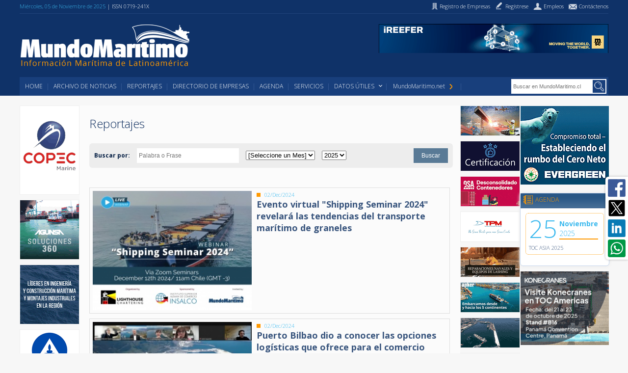

--- FILE ---
content_type: text/html; charset=UTF-8
request_url: https://mundomaritimo.cl/noticias/reportajes/?page=34
body_size: 12295
content:
<!DOCTYPE html PUBLIC "-//W3C//DTD XHTML 1.0 Transitional//EN" "http://www.w3.org/TR/xhtml1/DTD/xhtml1-transitional.dtd">
<html xmlns="http://www.w3.org/1999/xhtml">
<head>
<meta http-equiv="Content-Type" content="text/html; charset=UTF-8" />
<meta name="viewport" content="width=device-width, initial-scale=1">    
<title>MundoMaritimo - Toda la Información Maritima de Latinoamérica</title>

<link rel="icon" type="img" href="/img/favicon/cl/favicon.ico" />
<link rel="stylesheet" type="text/css" href="//cdn.jsdelivr.net/npm/slick-carousel@1.8.1/slick/slick.css"/>
<link rel="stylesheet" type="text/css" href="//cdn.jsdelivr.net/npm/slick-carousel@1.8.1/slick/slick-theme.css"/>
<meta http-equiv="Content-Type" content="text/html;charset=UTF-8" />
<link type="text/css" rel="stylesheet" href="/min/f=/css2/estilos_mundo_maritimo.css&amp;ece53664" />
<link rel='stylesheet' href='https://fonts.googleapis.com/css?family=Open+Sans:300,700' type='text/css'>

<script src="https://www.google.com/recaptcha/api.js" async defer></script>



</head>

<body>
<script>
  (function(i,s,o,g,r,a,m){i['GoogleAnalyticsObject']=r;i[r]=i[r]||function(){
  (i[r].q=i[r].q||[]).push(arguments)},i[r].l=1*new Date();a=s.createElement(o),
  m=s.getElementsByTagName(o)[0];a.async=1;a.src=g;m.parentNode.insertBefore(a,m)
  })(window,document,'script','https://www.google-analytics.com/analytics.js','ga');

  ga('create', 'UA-141444-1', 'auto');
  ga('send', 'pageview');

</script>
<div class="header">
  <div class="wrapper">
   	<div class="barra_sup">
        	<div class="grupo_info">
            	<span class="fecha" id="">Miércoles, 05 de Noviembre de 2025</span>
            	<span class="issn" id="">| ISSN 0719-241X</span>
            </div>
            <div class="grupo_accesos">
            	<a href="/empresas/create/" class="reg_empresas"><i></i><span>Registro de Empresas</span></a>
                <a href="/form/registrese/" class="reg_usuarios"><i></i><span>Regístrese</span></a>
                <a href="/main/empleos/" class="empleos"><i></i><span>Empleos</span></a>
                <a href="/form/contactenos/" class="contacto"><i></i><span>Contáctenos</span></a>
            </div>
      </div>
        
      <a href="/main/index" class="link_home">
   	  	<img src="/img/images/cl/logo.png" width="348" height="89" alt="logo mundo marítimo" title="logo mundo marítimo"/> 	  
   	  </a>
      <div class="banner">
      	
					<a target='_blank' data-banner-tipo='ENC' alt='MSC 2025 - web Header' href="https://ad.doubleclick.net/ddm/trackclk/N1229050.4065476MUNDOMARITIMO.CL/B33116812.415484554;dc_trk_aid=607962749;dc_trk_cid=230724728;dc_lat=;dc_rdid=;tag_for_child_directed_treatment=;tfua=;gdpr=${GDPR};gdpr_consent=${GDPR_CONSENT_755};ltd=;dc_tdv=1">
						<img border='0' src='https://www.mundomaritimo.cl/tools/banner.php?format=gif&idBanner=674' style=''>
					</a>
				      </div>
      <div class="menu" id="cssmenu">
      	<ul class="optionsul">
        	<li><a class="uppercase" href="/main/index/">HOME</a></li>
        	<li><a class="uppercase" href="/noticias/index/">Archivo de Noticias</a></li>
        	<li><a class="uppercase" href="/noticias/reportajes/">Reportajes</a></li>
            <li><a class="uppercase" href="/empresas/index/">Directorio de Empresas</a></li>
        	<li><a class="uppercase" href="/agenda/index/">Agenda</a></li>
        	<li><a class="uppercase" href="/servicios/index/">Servicios</a></li>
        	<li class="uppercase active has-sub"><a href="#1">Datos Útiles</a>
		    	<ul class="submenu">
					<li><a class="uppercase" href="/enlaces/index/">Enlaces Web</a></li>
                    <li><a class="uppercase" href="/servicios/Estado-de-Puertos/">Estado de Puertos</a></li>
				</ul>
			</li>
			<li>
        <a href="http://mundomaritimo.net" target="_blank" class="puntonet">MundoMaritimo.net<i></i></a></li>
        </ul>
        
        <div class="grupo_buscador">
            <span class="search" id="dv_blockSearch">
                <form class="bloque_buscador" action="/noticias/index/" id="searchform">
                    <input type="text" name="search_term" value="" id="inputsearch" class="inputsearch" placeholder="Buscar en MundoMaritimo.cl"/>
                    <input type="submit" value="" class="bt_buscar"/>
                </form>
            </span>
        </div>
	
       </div>
      
  </div>
</div>


<div class="contenido">
    	<nav class="redes_sociales">
		<a href="https://www.facebook.com/mundomaritimo.cl/" target="_blank" class="facebook" title="conectarse con facebook de MundoMaritimo"></a>
		<a href="https://twitter.com/mundomaritimo" target="_blank" class="twitter" title="Conectarse con twitter de MundoMaritimo"></a>
		<a href="https://www.linkedin.com/company/mundomaritimo" target="_blank" class="linkedin" title="conectarse con linkedin de MundoMaritimo"></a>
        <a href="whatsapp://send?text= http://www.mundomaritimo.cl"  class="whatsapp" data-action="share/whatsapp/share"></a>
		<!-- a href="callto:+56984522217" class="whatsapp" target="_blank" class="conectarse con whatsapp de MundoMaritimo">Hola MundoMaritimo</a -->
	</nav>
    
	<div class="wrapper">
        
		
        <div class="columnas">
            <div class="col1 banners">
                    
				<div class='banner'>
					<a target='_blank' alt='Copec Bunkers' href='http://ww2.copec.cl/marine-fuels'>
						<img border='0' src='/tools/banner.php?format=gif&idBanner=137'  width='120' height='180'>
					</a>
				</div>
				    
				<div class='banner'>
					<a target='_blank' alt='Agunsa Web ' href='http://agunsa.com/?utm_source=referral&utm_medium=banner&utm_campaign=banner_mundomaritimo_2023'>
						<img border='0' src='/tools/banner.php?format=gif&idBanner=526'  width='120' height='120'>
					</a>
				</div>
				    
				<div class='banner'>
					<a target='_blank' alt='IMI Panama' href='http://www.imi.com.pa'>
						<img border='0' src='/tools/banner.php?format=gif&idBanner=710'  width='120' height='120'>
					</a>
				</div>
				    
				<div class='banner'>
					<a target='_blank' alt='ALS Global' href='http://als-inspection.cl'>
						<img border='0' src='/tools/banner.php?format=gif&idBanner=17'  width='120' height='120'>
					</a>
				</div>
				    
				<div class='banner'>
					<a target='_blank' alt='TPSV 120x120' href='http://www.tps.cl'>
						<img border='0' src='/tools/banner.php?format=gif&idBanner=689'  width='120' height='120'>
					</a>
				</div>
				    
				<div class='banner'>
					<a target='_blank' alt='ONE' href='http://la.one-line.com/es'>
						<img border='0' src='/tools/banner.php?format=gif&idBanner=437'  width='120' height='120'>
					</a>
				</div>
				    
				<div class='banner'>
					<a target='_blank' alt='Evergreen - Web 120x120 Izquierda' href='http://www.shipmentlink.com/cl/'>
						<img border='0' src='/tools/banner.php?format=gif&idBanner=600'  width='120' height='120'>
					</a>
				</div>
				    
				<div class='banner'>
					<a target='_blank' alt='Everllence' href='http://chile.man-es.com'>
						<img border='0' src='/tools/banner.php?format=gif&idBanner=403'  width='120' height='120'>
					</a>
				</div>
				    
				<div class='banner'>
					<a target='_blank' alt='Datasur web 120x120' href='http://www.datasur.com/acceso-gratuito-car/'>
						<img border='0' src='/tools/banner.php?format=gif&idBanner=686'  width='120' height='120'>
					</a>
				</div>
				    
				<div class='banner'>
					<a target='_blank' alt='Inmarsat (Web 120 Square)' href='http://www2.inmarsat.com/l/321511/2025-07-24/94jkvj'>
						<img border='0' src='/tools/banner.php?format=gif&idBanner=735'  width='120' height='120'>
					</a>
				</div>
				    
				<div class='banner'>
					<a target='_blank' alt='Rhenus - cuadrado 120' href='http://www.rhenus.group/ao/es/rhenus-americas/ '>
						<img border='0' src='/tools/banner.php?format=gif&idBanner=610'  width='120' height='120'>
					</a>
				</div>
				    
				<div class='banner'>
					<a target='_blank' alt='Logistica Inteligente - Web' href='http://logistic-li.com'>
						<img border='0' src='/tools/banner.php?format=gif&idBanner=743'  width='120' height='60'>
					</a>
				</div>
				    
				<div class='banner'>
					<a target='_blank' alt='SSI World' href='http://www.ssi-services.cl'>
						<img border='0' src='/tools/banner.php?format=gif&idBanner=723'  width='120' height='60'>
					</a>
				</div>
				    
				<div class='banner'>
					<a target='_blank' alt='ATI' href='http://www.atiport.cl'>
						<img border='0' src='/tools/banner.php?format=gif&idBanner=124'  width='120' height='60'>
					</a>
				</div>
				    
				<div class='banner'>
					<a target='_blank' alt='TPM Manta web' href='http://www.linkedin.com/company/terminal-portuario-de-manta/'>
						<img border='0' src='/tools/banner.php?format=gif&idBanner=677'  width='120' height='60'>
					</a>
				</div>
				    
				<div class='banner'>
					<a target='_blank' alt='Anker Logistics web120' href='http://dub.sh/xH3JsQI'>
						<img border='0' src='/tools/banner.php?format=gif&idBanner=738'  width='120' height='60'>
					</a>
				</div>
				    
				<div class='banner'>
					<a target='_blank' alt='Prodevelop' href='http://www.prodevelop.es'>
						<img border='0' src='/tools/banner.php?format=gif&idBanner=654'  width='120' height='60'>
					</a>
				</div>
				    
				<div class='banner'>
					<a target='_blank' alt='OSA Control 120' href='http://www.osacontrol.com '>
						<img border='0' src='/tools/banner.php?format=gif&idBanner=731'  width='120' height='60'>
					</a>
				</div>
				    
				<div class='banner'>
					<a target='_blank' alt='SICEX' href='http://www.sicexchile.cl'>
						<img border='0' src='/tools/banner.php?format=gif&idBanner=359'  width='120' height='60'>
					</a>
				</div>
				    
				<div class='banner'>
					<a target='_blank' alt='Uniport Bilbao' href='http://www.uniportbilbao.es'>
						<img border='0' src='/tools/banner.php?format=gif&idBanner=719'  width='120' height='60'>
					</a>
				</div>
				    
				<div class='banner'>
					<a target='_blank' alt='Medlog' href='http://bit.ly/3ExhkDC'>
						<img border='0' src='/tools/banner.php?format=gif&idBanner=374'  width='120' height='60'>
					</a>
				</div>
				    
				<div class='banner'>
					<a target='_blank' alt='Lamaignere Web' href='http://www.lamaignere.com'>
						<img border='0' src='/tools/banner.php?format=gif&idBanner=633'  width='120' height='60'>
					</a>
				</div>
				    
				<div class='banner'>
					<a target='_blank' alt='Legal Export Abogados' href='http://www.legalexport.cl'>
						<img border='0' src='/tools/banner.php?format=gif&idBanner=635'  width='120' height='60'>
					</a>
				</div>
				            </div>
            <div class="col-detalle-contenido">
		
            	<h1>Reportajes</h1>
		
		<div class="filtro_busqueda">
			<form>
					    <label>Buscar por:</label>
		    <input type="name"  class="inputtext" placeholder="Palabra o Frase" name="search_term" value="" size="20">
			<select name="m">
			<option value="0">[Seleccione un Mes]</option>
			<option value='1'  >Enero</option><option value='2'  >Febrero</option><option value='3'  >Marzo</option><option value='4'  >Abril</option><option value='5'  >Mayo</option><option value='6'  >Junio</option><option value='7'  >Julio</option><option value='8'  >Agosto</option><option value='9'  >Septiembre</option><option value='10'  >Octubre</option><option value='11'  >Noviembre</option><option value='12'  >Diciembre</option>			</select>
			
			<select name="y">
			<option value='2025'  >2025</option><option value='2024'  >2024</option><option value='2023'  >2023</option><option value='2022'  >2022</option><option value='2021'  >2021</option><option value='2020'  >2020</option><option value='2019'  >2019</option><option value='2018'  >2018</option><option value='2017'  >2017</option><option value='2016'  >2016</option><option value='2015'  >2015</option><option value='2014'  >2014</option><option value='2013'  >2013</option><option value='2012'  >2012</option><option value='2011'  >2011</option><option value='2010'  >2010</option><option value='2009'  >2009</option><option value='2008'  >2008</option><option value='2007'  >2007</option><option value='2006'  >2006</option><option value='2005'  >2005</option><option value='2004'  >2004</option><option value='2003'  >2003</option><option value='2002'  >2002</option>			</select>
			
		    <input type="submit" name="" value="Buscar" id="">		    </form>
		</div>
		<div class="grupo-reportajes">
			
			<div class="noticia_principal">

				<a href="/noticias/lighthouse-chartering-realizara-webinar-donde-revelara-las-tendencias-del-transporte-maritimo-de-graneles" class="box_link">
					<div class="img"><img src="/noticias/get_image/60067/315"></div>
					<div class="info_not">
						<span class="fecha"><i class="orange_box"></i>02/Dec/2024</span>
						<span class="titulo_not">Evento virtual "Shipping Seminar 2024" revelará las tendencias del transporte marítimo de graneles</span>
						<span class="bajada"></span>
					</div>
				</a>
			</div>
			
			<div class="noticia_principal">

				<a href="/noticias/puerto-bilbao-dio-a-conocer-las-opciones-logisticas-que-ofrece-para-el-comercio-exterior-con-america-latina" class="box_link">
					<div class="img"><img src="/noticias/get_image/60063/315"></div>
					<div class="info_not">
						<span class="fecha"><i class="orange_box"></i>02/Dec/2024</span>
						<span class="titulo_not">Puerto Bilbao dio a conocer las opciones logísticas que ofrece para el comercio exterior con América Latina</span>
						<span class="bajada"></span>
					</div>
				</a>
			</div>
			
			<div class="noticia_principal">

				<a href="/noticias/tpc-proporciona-soluciones-boutique-que-se-adaptan-a-las-necesidades-del-cliente-a-traves-de-una-logistica-integral" class="box_link">
					<div class="img"><img src="/noticias/get_image/60071/315"></div>
					<div class="info_not">
						<span class="fecha"><i class="orange_box"></i>02/Dec/2024</span>
						<span class="titulo_not">TPC proporciona soluciones "boutique" que se adaptan a las necesidades del cliente a través de una logística integral</span>
						<span class="bajada"></span>
					</div>
				</a>
			</div>
			
			<div class="noticia_principal">

				<a href="/noticias/aumenta-presion-entre-importadores-mexicanos-canadienses-y-estadounidense-ante-incrementos-arancelarios" class="box_link">
					<div class="img"><img src="/noticias/get_image/60065/315"></div>
					<div class="info_not">
						<span class="fecha"><i class="orange_box"></i>02/Dec/2024</span>
						<span class="titulo_not">Aumenta presión entre importadores mexicanos, canadienses y estadounidense ante incrementos arancelarios</span>
						<span class="bajada"></span>
					</div>
				</a>
			</div>
			
			<div class="noticia_principal">

				<a href="/noticias/tpc-expuso-las-cualidades-que-lo-configuran-como-una-opcion-confiable-para-los-exportadores-de-frutas" class="box_link">
					<div class="img"><img src="/noticias/get_image/60041/315"></div>
					<div class="info_not">
						<span class="fecha"><i class="orange_box"></i>29/Nov/2024</span>
						<span class="titulo_not">TPC expuso las cualidades que lo configuran como una opción confiable para los exportadores de frutas</span>
						<span class="bajada"></span>
					</div>
				</a>
			</div>
			
			<div class="noticia_principal">

				<a href="/noticias/webinar-destaco-relacion-comercial-de-america-latina-con-el-puerto-de-bilbao-espana-y-europa" class="box_link">
					<div class="img"><img src="/noticias/get_image/60040/315"></div>
					<div class="info_not">
						<span class="fecha"><i class="orange_box"></i>29/Nov/2024</span>
						<span class="titulo_not">Webinar destacó relación comercial de América Latina con el Puerto de Bilbao, España y Europa</span>
						<span class="bajada"></span>
					</div>
				</a>
			</div>
			
			<div class="noticia_principal">

				<a href="/noticias/aranceles-de-trump-incrementarian-costos-logisticos-de-importaciones-provenientes-de-canada-y-mexico" class="box_link">
					<div class="img"><img src="/noticias/get_image/60038/315"></div>
					<div class="info_not">
						<span class="fecha"><i class="orange_box"></i>29/Nov/2024</span>
						<span class="titulo_not">Aranceles de Trump incrementarían costos logísticos de importaciones provenientes de Canadá y México</span>
						<span class="bajada"></span>
					</div>
				</a>
			</div>
			
			<div class="noticia_principal">

				<a href="/noticias/evergreen-se-impone-con-crecimiento-de-un-505-de-sus-margenes-operativos-en-el-tercer-trimestre" class="box_link">
					<div class="img"><img src="/noticias/get_image/60025/315"></div>
					<div class="info_not">
						<span class="fecha"><i class="orange_box"></i>28/Nov/2024</span>
						<span class="titulo_not">Evergreen se impone con crecimiento de un 50,5% de sus márgenes operativos en el tercer trimestre</span>
						<span class="bajada"></span>
					</div>
				</a>
			</div>
			
			<div class="noticia_principal">

				<a href="/noticias/tarifas-de-carga-granelera-para-naves-ultramax-aumentan-hasta-los-us21500-en-la-ruta-wcsa-lejano-oriente" class="box_link">
					<div class="img"><img src="/noticias/get_image/60002/315"></div>
					<div class="info_not">
						<span class="fecha"><i class="orange_box"></i>25/Nov/2024</span>
						<span class="titulo_not">Tarifas de carga granelera para naves Ultramax aumentan hasta los US$21.500 en la ruta WCSA - Lejano Oriente</span>
						<span class="bajada"></span>
					</div>
				</a>
			</div>
			
			<div class="noticia_principal">

				<a href="/noticias/webinar-sobre-optimizacion-del-comercio-de-america-latina-con-espana-y-europa-concita-alta-expectativa" class="box_link">
					<div class="img"><img src="/noticias/get_image/60007/315"></div>
					<div class="info_not">
						<span class="fecha"><i class="orange_box"></i>25/Nov/2024</span>
						<span class="titulo_not">Webinar sobre optimización del comercio de América Latina con España y Europa concita alta expectativa</span>
						<span class="bajada"></span>
					</div>
				</a>
			</div>
			        </div>		
            

	    
	    <div class='paginator'><a class='prev' href="/noticias/reportajes/?page=33">Anterior</a><a class='page' href="/noticias/reportajes/">1</a><a class='page' href="/noticias/reportajes/?page=1">2</a><a class='page' href="/noticias/reportajes/?page=2">3</a><a class='page' href="/noticias/reportajes/?page=3">4</a><a class='page' href="/noticias/reportajes/?page=4">5</a><a class='page' href="/noticias/reportajes/?page=5">6</a><a class='page' href="/noticias/reportajes/?page=6">7</a><a class='page' href="/noticias/reportajes/?page=7">8</a><a class='page' href="/noticias/reportajes/?page=8">9</a><a class='page' href="/noticias/reportajes/?page=9">10</a><a class='page' href="/noticias/reportajes/?page=10">11</a><a class='page' href="/noticias/reportajes/?page=11">12</a><a class='page' href="/noticias/reportajes/?page=12">13</a><a class='page' href="/noticias/reportajes/?page=13">14</a><a class='page' href="/noticias/reportajes/?page=14">15</a><a class='page' href="/noticias/reportajes/?page=15">16</a><a class='page' href="/noticias/reportajes/?page=16">17</a><a class='page' href="/noticias/reportajes/?page=17">18</a><a class='page' href="/noticias/reportajes/?page=18">19</a><a class='page' href="/noticias/reportajes/?page=19">20</a><a class='page' href="/noticias/reportajes/?page=20">21</a><a class='page' href="/noticias/reportajes/?page=21">22</a><a class='page' href="/noticias/reportajes/?page=22">23</a><a class='page' href="/noticias/reportajes/?page=23">24</a><a class='page' href="/noticias/reportajes/?page=24">25</a><a class='page' href="/noticias/reportajes/?page=25">26</a><a class='page' href="/noticias/reportajes/?page=26">27</a><a class='page' href="/noticias/reportajes/?page=27">28</a><a class='page' href="/noticias/reportajes/?page=28">29</a><a class='page' href="/noticias/reportajes/?page=29">30</a><a class='page' href="/noticias/reportajes/?page=30">31</a><a class='page' href="/noticias/reportajes/?page=31">32</a><a class='page' href="/noticias/reportajes/?page=32">33</a><a class='page' href="/noticias/reportajes/?page=33">34</a><span class='page ON'>35</span><a class='page' href="/noticias/reportajes/?page=35">36</a><a class='page' href="/noticias/reportajes/?page=36">37</a><a class='page' href="/noticias/reportajes/?page=37">38</a><a class='page' href="/noticias/reportajes/?page=38">39</a><a class='page' href="/noticias/reportajes/?page=39">40</a><a class='page' href="/noticias/reportajes/?page=40">41</a><a class='page' href="/noticias/reportajes/?page=41">42</a><a class='page' href="/noticias/reportajes/?page=42">43</a><a class='page' href="/noticias/reportajes/?page=43">44</a><a class='page' href="/noticias/reportajes/?page=44">45</a><a class='page' href="/noticias/reportajes/?page=45">46</a><a class='page' href="/noticias/reportajes/?page=46">47</a><a class='page' href="/noticias/reportajes/?page=47">48</a><a class='page' href="/noticias/reportajes/?page=48">49</a><a class='page' href="/noticias/reportajes/?page=49">50</a><a class='page' href="/noticias/reportajes/?page=50">51</a><a class='page' href="/noticias/reportajes/?page=51">52</a><a class='page' href="/noticias/reportajes/?page=52">53</a><a class='page' href="/noticias/reportajes/?page=53">54</a><a class='page' href="/noticias/reportajes/?page=54">55</a><a class='page' href="/noticias/reportajes/?page=55">56</a><a class='page' href="/noticias/reportajes/?page=56">57</a><a class='page' href="/noticias/reportajes/?page=57">58</a><a class='page' href="/noticias/reportajes/?page=58">59</a><a class='page' href="/noticias/reportajes/?page=59">60</a><a class='page' href="/noticias/reportajes/?page=60">61</a><a class='page' href="/noticias/reportajes/?page=61">62</a><a class='page' href="/noticias/reportajes/?page=62">63</a><a class='page' href="/noticias/reportajes/?page=63">64</a><a class='page' href="/noticias/reportajes/?page=64">65</a><a class='page' href="/noticias/reportajes/?page=65">66</a><a class='page' href="/noticias/reportajes/?page=66">67</a><a class='page' href="/noticias/reportajes/?page=67">68</a><a class='page' href="/noticias/reportajes/?page=68">69</a><a class='page' href="/noticias/reportajes/?page=69">70</a><a class='page' href="/noticias/reportajes/?page=70">71</a><a class='page' href="/noticias/reportajes/?page=71">72</a><a class='page' href="/noticias/reportajes/?page=72">73</a><a class='page' href="/noticias/reportajes/?page=73">74</a><a class='page' href="/noticias/reportajes/?page=74">75</a><a class='page' href="/noticias/reportajes/?page=75">76</a><a class='page' href="/noticias/reportajes/?page=76">77</a><a class='page' href="/noticias/reportajes/?page=77">78</a><a class='page' href="/noticias/reportajes/?page=78">79</a><a class='page' href="/noticias/reportajes/?page=79">80</a><a class='page' href="/noticias/reportajes/?page=80">81</a><a class='page' href="/noticias/reportajes/?page=81">82</a><a class='page' href="/noticias/reportajes/?page=82">83</a><a class='page' href="/noticias/reportajes/?page=83">84</a><a class='page' href="/noticias/reportajes/?page=84">85</a><a class='page' href="/noticias/reportajes/?page=85">86</a><a class='page' href="/noticias/reportajes/?page=86">87</a><a class='page' href="/noticias/reportajes/?page=87">88</a><a class='page' href="/noticias/reportajes/?page=88">89</a><a class='page' href="/noticias/reportajes/?page=89">90</a><a class='page' href="/noticias/reportajes/?page=90">91</a><a class='page' href="/noticias/reportajes/?page=91">92</a><a class='page' href="/noticias/reportajes/?page=92">93</a><a class='page' href="/noticias/reportajes/?page=93">94</a><a class='page' href="/noticias/reportajes/?page=94">95</a><a class='page' href="/noticias/reportajes/?page=95">96</a><a class='page' href="/noticias/reportajes/?page=96">97</a><a class='page' href="/noticias/reportajes/?page=97">98</a><a class='page' href="/noticias/reportajes/?page=98">99</a><a class='page' href="/noticias/reportajes/?page=99">100</a><a class='page' href="/noticias/reportajes/?page=100">101</a><a class='page' href="/noticias/reportajes/?page=101">102</a><a class='page' href="/noticias/reportajes/?page=102">103</a><a class='page' href="/noticias/reportajes/?page=103">104</a><a class='page' href="/noticias/reportajes/?page=104">105</a><a class='page' href="/noticias/reportajes/?page=105">106</a><a class='page' href="/noticias/reportajes/?page=106">107</a><a class='page' href="/noticias/reportajes/?page=107">108</a><a class='page' href="/noticias/reportajes/?page=108">109</a><a class='page' href="/noticias/reportajes/?page=109">110</a><a class='page' href="/noticias/reportajes/?page=110">111</a><a class='page' href="/noticias/reportajes/?page=111">112</a><a class='page' href="/noticias/reportajes/?page=112">113</a><a class='page' href="/noticias/reportajes/?page=113">114</a><a class='page' href="/noticias/reportajes/?page=114">115</a><a class='page' href="/noticias/reportajes/?page=115">116</a><a class='page' href="/noticias/reportajes/?page=116">117</a><a class='page' href="/noticias/reportajes/?page=117">118</a><a class='page' href="/noticias/reportajes/?page=118">119</a><a class='page' href="/noticias/reportajes/?page=119">120</a><a class='page' href="/noticias/reportajes/?page=120">121</a><a class='page' href="/noticias/reportajes/?page=121">122</a><a class='page' href="/noticias/reportajes/?page=122">123</a><a class='page' href="/noticias/reportajes/?page=123">124</a><a class='page' href="/noticias/reportajes/?page=124">125</a><a class='page' href="/noticias/reportajes/?page=125">126</a><a class='page' href="/noticias/reportajes/?page=126">127</a><a class='page' href="/noticias/reportajes/?page=127">128</a><a class='page' href="/noticias/reportajes/?page=128">129</a><a class='page' href="/noticias/reportajes/?page=129">130</a><a class='page' href="/noticias/reportajes/?page=130">131</a><a class='page' href="/noticias/reportajes/?page=131">132</a><a class='page' href="/noticias/reportajes/?page=132">133</a><a class='page' href="/noticias/reportajes/?page=133">134</a><a class='page' href="/noticias/reportajes/?page=134">135</a><a class='page' href="/noticias/reportajes/?page=135">136</a><a class='page' href="/noticias/reportajes/?page=136">137</a><a class='page' href="/noticias/reportajes/?page=137">138</a><a class='page' href="/noticias/reportajes/?page=138">139</a><a class='page' href="/noticias/reportajes/?page=139">140</a><a class='page' href="/noticias/reportajes/?page=140">141</a><a class='page' href="/noticias/reportajes/?page=141">142</a><a class='page' href="/noticias/reportajes/?page=142">143</a><a class='page' href="/noticias/reportajes/?page=143">144</a><a class='page' href="/noticias/reportajes/?page=144">145</a><a class='page' href="/noticias/reportajes/?page=145">146</a><a class='page' href="/noticias/reportajes/?page=146">147</a><a class='page' href="/noticias/reportajes/?page=147">148</a><a class='page' href="/noticias/reportajes/?page=148">149</a><a class='page' href="/noticias/reportajes/?page=149">150</a><a class='page' href="/noticias/reportajes/?page=150">151</a><a class='page' href="/noticias/reportajes/?page=151">152</a><a class='page' href="/noticias/reportajes/?page=152">153</a><a class='page' href="/noticias/reportajes/?page=153">154</a><a class='page' href="/noticias/reportajes/?page=154">155</a><a class='page' href="/noticias/reportajes/?page=155">156</a><a class='page' href="/noticias/reportajes/?page=156">157</a><a class='page' href="/noticias/reportajes/?page=157">158</a><a class='page' href="/noticias/reportajes/?page=158">159</a><a class='page' href="/noticias/reportajes/?page=159">160</a><a class='page' href="/noticias/reportajes/?page=160">161</a><a class='page' href="/noticias/reportajes/?page=161">162</a><a class='page' href="/noticias/reportajes/?page=162">163</a><a class='page' href="/noticias/reportajes/?page=163">164</a><a class='page' href="/noticias/reportajes/?page=164">165</a><a class='page' href="/noticias/reportajes/?page=165">166</a><a class='page' href="/noticias/reportajes/?page=166">167</a><a class='page' href="/noticias/reportajes/?page=167">168</a><a class='page' href="/noticias/reportajes/?page=168">169</a><a class='page' href="/noticias/reportajes/?page=169">170</a><a class='page' href="/noticias/reportajes/?page=170">171</a><a class='page' href="/noticias/reportajes/?page=171">172</a><a class='page' href="/noticias/reportajes/?page=172">173</a><a class='page' href="/noticias/reportajes/?page=173">174</a><a class='page' href="/noticias/reportajes/?page=174">175</a><a class='page' href="/noticias/reportajes/?page=175">176</a><a class='page' href="/noticias/reportajes/?page=176">177</a><a class='page' href="/noticias/reportajes/?page=177">178</a><a class='page' href="/noticias/reportajes/?page=178">179</a><a class='page' href="/noticias/reportajes/?page=179">180</a><a class='page' href="/noticias/reportajes/?page=180">181</a><a class='page' href="/noticias/reportajes/?page=181">182</a><a class='page' href="/noticias/reportajes/?page=182">183</a><a class='page' href="/noticias/reportajes/?page=183">184</a><a class='page' href="/noticias/reportajes/?page=184">185</a><a class='page' href="/noticias/reportajes/?page=185">186</a><a class='page' href="/noticias/reportajes/?page=186">187</a><a class='page' href="/noticias/reportajes/?page=187">188</a><a class='page' href="/noticias/reportajes/?page=188">189</a><a class='page' href="/noticias/reportajes/?page=189">190</a><a class='page' href="/noticias/reportajes/?page=190">191</a><a class='page' href="/noticias/reportajes/?page=191">192</a><a class='page' href="/noticias/reportajes/?page=192">193</a><a class='page' href="/noticias/reportajes/?page=193">194</a><a class='page' href="/noticias/reportajes/?page=194">195</a><a class='page' href="/noticias/reportajes/?page=195">196</a><a class='page' href="/noticias/reportajes/?page=196">197</a><a class='page' href="/noticias/reportajes/?page=197">198</a><a class='page' href="/noticias/reportajes/?page=198">199</a><a class='page' href="/noticias/reportajes/?page=199">200</a><a class='page' href="/noticias/reportajes/?page=200">201</a><a class='page' href="/noticias/reportajes/?page=201">202</a><a class='page' href="/noticias/reportajes/?page=202">203</a><a class='page' href="/noticias/reportajes/?page=203">204</a><a class='page' href="/noticias/reportajes/?page=204">205</a><a class='page' href="/noticias/reportajes/?page=205">206</a><a class='page' href="/noticias/reportajes/?page=206">207</a><a class='page' href="/noticias/reportajes/?page=207">208</a><a class='page' href="/noticias/reportajes/?page=208">209</a><a class='page' href="/noticias/reportajes/?page=209">210</a><a class='page' href="/noticias/reportajes/?page=210">211</a><a class='page' href="/noticias/reportajes/?page=211">212</a><a class='page' href="/noticias/reportajes/?page=212">213</a><a class='page' href="/noticias/reportajes/?page=213">214</a><a class='page' href="/noticias/reportajes/?page=214">215</a><a class='page' href="/noticias/reportajes/?page=215">216</a><a class='page' href="/noticias/reportajes/?page=216">217</a><a class='page' href="/noticias/reportajes/?page=217">218</a><a class='page' href="/noticias/reportajes/?page=218">219</a><a class='page' href="/noticias/reportajes/?page=219">220</a><a class='page' href="/noticias/reportajes/?page=220">221</a><a class='page' href="/noticias/reportajes/?page=221">222</a><a class='page' href="/noticias/reportajes/?page=222">223</a><a class='page' href="/noticias/reportajes/?page=223">224</a><a class='page' href="/noticias/reportajes/?page=224">225</a><a class='page' href="/noticias/reportajes/?page=225">226</a><a class='page' href="/noticias/reportajes/?page=226">227</a><a class='page' href="/noticias/reportajes/?page=227">228</a><a class='page' href="/noticias/reportajes/?page=228">229</a><a class='page' href="/noticias/reportajes/?page=229">230</a><a class='page' href="/noticias/reportajes/?page=230">231</a><a class='page' href="/noticias/reportajes/?page=231">232</a><a class='page' href="/noticias/reportajes/?page=232">233</a><a class='page' href="/noticias/reportajes/?page=233">234</a><a class='page' href="/noticias/reportajes/?page=234">235</a><a class='page' href="/noticias/reportajes/?page=235">236</a><a class='page' href="/noticias/reportajes/?page=236">237</a><a class='page' href="/noticias/reportajes/?page=237">238</a><a class='page' href="/noticias/reportajes/?page=238">239</a><a class='page' href="/noticias/reportajes/?page=239">240</a><a class='page' href="/noticias/reportajes/?page=240">241</a><a class='page' href="/noticias/reportajes/?page=241">242</a><a class='page' href="/noticias/reportajes/?page=242">243</a><a class='page' href="/noticias/reportajes/?page=243">244</a><a class='page' href="/noticias/reportajes/?page=244">245</a><a class='page' href="/noticias/reportajes/?page=245">246</a><a class='page' href="/noticias/reportajes/?page=246">247</a><a class='page' href="/noticias/reportajes/?page=247">248</a><a class='page' href="/noticias/reportajes/?page=248">249</a><a class='page' href="/noticias/reportajes/?page=249">250</a><a class='page' href="/noticias/reportajes/?page=250">251</a><a class='page' href="/noticias/reportajes/?page=251">252</a><a class='page' href="/noticias/reportajes/?page=252">253</a><a class='page' href="/noticias/reportajes/?page=253">254</a><a class='page' href="/noticias/reportajes/?page=254">255</a><a class='page' href="/noticias/reportajes/?page=255">256</a><a class='page' href="/noticias/reportajes/?page=256">257</a><a class='page' href="/noticias/reportajes/?page=257">258</a><a class='page' href="/noticias/reportajes/?page=258">259</a><a class='page' href="/noticias/reportajes/?page=259">260</a><a class='page' href="/noticias/reportajes/?page=260">261</a><a class='page' href="/noticias/reportajes/?page=261">262</a><a class='page' href="/noticias/reportajes/?page=262">263</a><a class='page' href="/noticias/reportajes/?page=263">264</a><a class='page' href="/noticias/reportajes/?page=264">265</a><a class='page' href="/noticias/reportajes/?page=265">266</a><a class='page' href="/noticias/reportajes/?page=266">267</a><a class='page' href="/noticias/reportajes/?page=267">268</a><a class='page' href="/noticias/reportajes/?page=268">269</a><a class='page' href="/noticias/reportajes/?page=269">270</a><a class='page' href="/noticias/reportajes/?page=270">271</a><a class='page' href="/noticias/reportajes/?page=271">272</a><a class='page' href="/noticias/reportajes/?page=272">273</a><a class='page' href="/noticias/reportajes/?page=273">274</a><a class='page' href="/noticias/reportajes/?page=274">275</a><a class='page' href="/noticias/reportajes/?page=275">276</a><a class='page' href="/noticias/reportajes/?page=276">277</a><a class='page' href="/noticias/reportajes/?page=277">278</a><a class='page' href="/noticias/reportajes/?page=278">279</a><a class='page' href="/noticias/reportajes/?page=279">280</a><a class='page' href="/noticias/reportajes/?page=280">281</a><a class='page' href="/noticias/reportajes/?page=281">282</a><a class='page' href="/noticias/reportajes/?page=282">283</a><a class='page' href="/noticias/reportajes/?page=283">284</a><a class='page' href="/noticias/reportajes/?page=284">285</a><a class='page' href="/noticias/reportajes/?page=285">286</a><a class='page' href="/noticias/reportajes/?page=286">287</a><a class='page' href="/noticias/reportajes/?page=287">288</a><a class='page' href="/noticias/reportajes/?page=288">289</a><a class='page' href="/noticias/reportajes/?page=289">290</a><a class='page' href="/noticias/reportajes/?page=290">291</a><a class='page' href="/noticias/reportajes/?page=291">292</a><a class='page' href="/noticias/reportajes/?page=292">293</a><a class='page' href="/noticias/reportajes/?page=293">294</a><a class='page' href="/noticias/reportajes/?page=294">295</a><a class='page' href="/noticias/reportajes/?page=295">296</a><a class='page' href="/noticias/reportajes/?page=296">297</a><a class='page' href="/noticias/reportajes/?page=297">298</a><a class='page' href="/noticias/reportajes/?page=298">299</a><a class='page' href="/noticias/reportajes/?page=299">300</a><a class='page' href="/noticias/reportajes/?page=300">301</a><a class='page' href="/noticias/reportajes/?page=301">302</a><a class='page' href="/noticias/reportajes/?page=302">303</a><a class='page' href="/noticias/reportajes/?page=303">304</a><a class='page' href="/noticias/reportajes/?page=304">305</a><a class='page' href="/noticias/reportajes/?page=305">306</a><a class='page' href="/noticias/reportajes/?page=306">307</a><a class='page' href="/noticias/reportajes/?page=307">308</a><a class='page' href="/noticias/reportajes/?page=308">309</a><a class='page' href="/noticias/reportajes/?page=309">310</a><a class='page' href="/noticias/reportajes/?page=310">311</a><a class='page' href="/noticias/reportajes/?page=311">312</a><a class='page' href="/noticias/reportajes/?page=312">313</a><a class='page' href="/noticias/reportajes/?page=313">314</a><a class='page' href="/noticias/reportajes/?page=314">315</a><a class='page' href="/noticias/reportajes/?page=315">316</a><a class='page' href="/noticias/reportajes/?page=316">317</a><a class='page' href="/noticias/reportajes/?page=317">318</a><a class='page' href="/noticias/reportajes/?page=318">319</a><a class='page' href="/noticias/reportajes/?page=319">320</a><a class='page' href="/noticias/reportajes/?page=320">321</a><a class='page' href="/noticias/reportajes/?page=321">322</a><a class='page' href="/noticias/reportajes/?page=322">323</a><a class='page' href="/noticias/reportajes/?page=323">324</a><a class='page' href="/noticias/reportajes/?page=324">325</a><a class='page' href="/noticias/reportajes/?page=325">326</a><a class='page' href="/noticias/reportajes/?page=326">327</a><a class='page' href="/noticias/reportajes/?page=327">328</a><a class='page' href="/noticias/reportajes/?page=328">329</a><a class='page' href="/noticias/reportajes/?page=329">330</a><a class='page' href="/noticias/reportajes/?page=330">331</a><a class='page' href="/noticias/reportajes/?page=331">332</a><a class='page' href="/noticias/reportajes/?page=332">333</a><a class='page' href="/noticias/reportajes/?page=333">334</a><a class='page' href="/noticias/reportajes/?page=334">335</a><a class='page' href="/noticias/reportajes/?page=335">336</a><a class='page' href="/noticias/reportajes/?page=336">337</a><a class='page' href="/noticias/reportajes/?page=337">338</a><a class='page' href="/noticias/reportajes/?page=338">339</a><a class='page' href="/noticias/reportajes/?page=339">340</a><a class='page' href="/noticias/reportajes/?page=340">341</a><a class='page' href="/noticias/reportajes/?page=341">342</a><a class='page' href="/noticias/reportajes/?page=342">343</a><a class='page' href="/noticias/reportajes/?page=343">344</a><a class='page' href="/noticias/reportajes/?page=344">345</a><a class='page' href="/noticias/reportajes/?page=345">346</a><a class='page' href="/noticias/reportajes/?page=346">347</a><a class='page' href="/noticias/reportajes/?page=347">348</a><a class='page' href="/noticias/reportajes/?page=348">349</a><a class='page' href="/noticias/reportajes/?page=349">350</a><a class='page' href="/noticias/reportajes/?page=350">351</a><a class='page' href="/noticias/reportajes/?page=351">352</a><a class='page' href="/noticias/reportajes/?page=352">353</a><a class='page' href="/noticias/reportajes/?page=353">354</a><a class='page' href="/noticias/reportajes/?page=354">355</a><a class='page' href="/noticias/reportajes/?page=355">356</a><a class='page' href="/noticias/reportajes/?page=356">357</a><a class='page' href="/noticias/reportajes/?page=357">358</a><a class='page' href="/noticias/reportajes/?page=358">359</a><a class='page' href="/noticias/reportajes/?page=359">360</a><a class='page' href="/noticias/reportajes/?page=360">361</a><a class='page' href="/noticias/reportajes/?page=361">362</a><a class='page' href="/noticias/reportajes/?page=362">363</a><a class='page' href="/noticias/reportajes/?page=363">364</a><a class='page' href="/noticias/reportajes/?page=364">365</a><a class='page' href="/noticias/reportajes/?page=365">366</a><a class='page' href="/noticias/reportajes/?page=366">367</a><a class='page' href="/noticias/reportajes/?page=367">368</a><a class='page' href="/noticias/reportajes/?page=368">369</a><a class='page' href="/noticias/reportajes/?page=369">370</a><a class='page' href="/noticias/reportajes/?page=370">371</a><a class='page' href="/noticias/reportajes/?page=371">372</a><a class='page' href="/noticias/reportajes/?page=372">373</a><a class='page' href="/noticias/reportajes/?page=373">374</a><a class='page' href="/noticias/reportajes/?page=374">375</a><a class='page' href="/noticias/reportajes/?page=375">376</a><a class='page' href="/noticias/reportajes/?page=376">377</a><a class='page' href="/noticias/reportajes/?page=377">378</a><a class='page' href="/noticias/reportajes/?page=378">379</a><a class='page' href="/noticias/reportajes/?page=379">380</a><a class='page' href="/noticias/reportajes/?page=380">381</a><a class='page' href="/noticias/reportajes/?page=381">382</a><a class='page' href="/noticias/reportajes/?page=382">383</a><a class='page' href="/noticias/reportajes/?page=383">384</a><a class='page' href="/noticias/reportajes/?page=384">385</a><a class='page' href="/noticias/reportajes/?page=385">386</a><a class='page' href="/noticias/reportajes/?page=386">387</a><a class='page' href="/noticias/reportajes/?page=387">388</a><a class='page' href="/noticias/reportajes/?page=388">389</a><a class='page' href="/noticias/reportajes/?page=389">390</a><a class='page' href="/noticias/reportajes/?page=390">391</a><a class='page' href="/noticias/reportajes/?page=391">392</a><a class='page' href="/noticias/reportajes/?page=392">393</a><a class='page' href="/noticias/reportajes/?page=393">394</a><a class='page' href="/noticias/reportajes/?page=394">395</a><a class='page' href="/noticias/reportajes/?page=395">396</a><a class='page' href="/noticias/reportajes/?page=396">397</a><a class='page' href="/noticias/reportajes/?page=397">398</a><a class='page' href="/noticias/reportajes/?page=398">399</a><a class='page' href="/noticias/reportajes/?page=399">400</a><a class='page' href="/noticias/reportajes/?page=400">401</a><a class='page' href="/noticias/reportajes/?page=401">402</a><a class='page' href="/noticias/reportajes/?page=402">403</a><a class='page' href="/noticias/reportajes/?page=403">404</a><a class='page' href="/noticias/reportajes/?page=404">405</a><a class='page' href="/noticias/reportajes/?page=405">406</a><a class='page' href="/noticias/reportajes/?page=406">407</a><a class='page' href="/noticias/reportajes/?page=407">408</a><a class='page' href="/noticias/reportajes/?page=408">409</a><a class='page' href="/noticias/reportajes/?page=409">410</a><a class='page' href="/noticias/reportajes/?page=410">411</a><a class='page' href="/noticias/reportajes/?page=411">412</a><a class='page' href="/noticias/reportajes/?page=412">413</a><a class='page' href="/noticias/reportajes/?page=413">414</a><a class='page' href="/noticias/reportajes/?page=414">415</a><a class='page' href="/noticias/reportajes/?page=415">416</a><a class='page' href="/noticias/reportajes/?page=416">417</a><a class='page' href="/noticias/reportajes/?page=417">418</a><a class='page' href="/noticias/reportajes/?page=418">419</a><a class='page' href="/noticias/reportajes/?page=419">420</a><a class='page' href="/noticias/reportajes/?page=420">421</a><a class='page' href="/noticias/reportajes/?page=421">422</a><a class='page' href="/noticias/reportajes/?page=422">423</a><a class='page' href="/noticias/reportajes/?page=423">424</a><a class='page' href="/noticias/reportajes/?page=424">425</a><a class='page' href="/noticias/reportajes/?page=425">426</a><a class='page' href="/noticias/reportajes/?page=426">427</a><a class='page' href="/noticias/reportajes/?page=427">428</a><a class='page' href="/noticias/reportajes/?page=428">429</a><a class='page' href="/noticias/reportajes/?page=429">430</a><a class='page' href="/noticias/reportajes/?page=430">431</a><a class='page' href="/noticias/reportajes/?page=431">432</a><a class='page' href="/noticias/reportajes/?page=432">433</a><a class='page' href="/noticias/reportajes/?page=433">434</a><a class='page' href="/noticias/reportajes/?page=434">435</a><a class='page' href="/noticias/reportajes/?page=435">436</a><a class='page' href="/noticias/reportajes/?page=436">437</a><a class='page' href="/noticias/reportajes/?page=437">438</a><a class='page' href="/noticias/reportajes/?page=438">439</a><a class='page' href="/noticias/reportajes/?page=439">440</a><a class='page' href="/noticias/reportajes/?page=440">441</a><a class='page' href="/noticias/reportajes/?page=441">442</a><a class='page' href="/noticias/reportajes/?page=442">443</a><a class='page' href="/noticias/reportajes/?page=443">444</a><a class='page' href="/noticias/reportajes/?page=444">445</a><a class='page' href="/noticias/reportajes/?page=445">446</a><a class='page' href="/noticias/reportajes/?page=446">447</a><a class='page' href="/noticias/reportajes/?page=447">448</a><a class='page' href="/noticias/reportajes/?page=448">449</a><a class='page' href="/noticias/reportajes/?page=449">450</a><a class='page' href="/noticias/reportajes/?page=450">451</a><a class='page' href="/noticias/reportajes/?page=451">452</a><a class='page' href="/noticias/reportajes/?page=452">453</a><a class='page' href="/noticias/reportajes/?page=453">454</a><a class='page' href="/noticias/reportajes/?page=454">455</a><a class='page' href="/noticias/reportajes/?page=455">456</a><a class='page' href="/noticias/reportajes/?page=456">457</a><a class='page' href="/noticias/reportajes/?page=457">458</a><a class='page' href="/noticias/reportajes/?page=458">459</a><a class='page' href="/noticias/reportajes/?page=459">460</a><a class='page' href="/noticias/reportajes/?page=460">461</a><a class='page' href="/noticias/reportajes/?page=461">462</a><a class='page' href="/noticias/reportajes/?page=462">463</a><a class='page' href="/noticias/reportajes/?page=463">464</a><a class='page' href="/noticias/reportajes/?page=464">465</a><a class='page' href="/noticias/reportajes/?page=465">466</a><a class='page' href="/noticias/reportajes/?page=466">467</a><a class='page' href="/noticias/reportajes/?page=467">468</a><a class='page' href="/noticias/reportajes/?page=468">469</a><a class='page' href="/noticias/reportajes/?page=469">470</a><a class='page' href="/noticias/reportajes/?page=470">471</a><a class='page' href="/noticias/reportajes/?page=471">472</a><a class='page' href="/noticias/reportajes/?page=472">473</a><a class='page' href="/noticias/reportajes/?page=473">474</a><a class='page' href="/noticias/reportajes/?page=474">475</a><a class='page' href="/noticias/reportajes/?page=475">476</a><a class='page' href="/noticias/reportajes/?page=476">477</a><a class='page' href="/noticias/reportajes/?page=477">478</a><a class='page' href="/noticias/reportajes/?page=478">479</a><a class='page' href="/noticias/reportajes/?page=479">480</a><a class='page' href="/noticias/reportajes/?page=480">481</a><a class='page' href="/noticias/reportajes/?page=481">482</a><a class='page' href="/noticias/reportajes/?page=482">483</a><a class='page' href="/noticias/reportajes/?page=483">484</a><a class='next' href="/noticias/reportajes/?page=35">Siguiente</a></div>
		
            </div>            <div class="col4 banners">
                    
				<div class='banner'>
					<a target='_blank' alt='Logistica Inteligente - Web' href='http://logistic-li.com'>
						<img border='0' src='/tools/banner.php?format=gif&idBanner=743'  width='120' height='60'>
					</a>
				</div>
				    
				<div class='banner'>
					<a target='_blank' alt='SSI World' href='http://www.ssi-services.cl'>
						<img border='0' src='/tools/banner.php?format=gif&idBanner=723'  width='120' height='60'>
					</a>
				</div>
				    
				<div class='banner'>
					<a target='_blank' alt='OSA Control 120' href='http://www.osacontrol.com '>
						<img border='0' src='/tools/banner.php?format=gif&idBanner=731'  width='120' height='60'>
					</a>
				</div>
				    
				<div class='banner'>
					<a target='_blank' alt='TPM Manta web' href='http://www.linkedin.com/company/terminal-portuario-de-manta/'>
						<img border='0' src='/tools/banner.php?format=gif&idBanner=677'  width='120' height='60'>
					</a>
				</div>
				    
				<div class='banner'>
					<a target='_blank' alt='QandS Web' href='http://www.quality-shipping.net'>
						<img border='0' src='/tools/banner.php?format=gif&idBanner=717'  width='120' height='60'>
					</a>
				</div>
				    
				<div class='banner'>
					<a target='_blank' alt='Anker Logistics web120' href='http://dub.sh/xH3JsQI'>
						<img border='0' src='/tools/banner.php?format=gif&idBanner=738'  width='120' height='60'>
					</a>
				</div>
				    
				<div class='banner'>
					<a target='_blank' alt='ATI' href='http://www.atiport.cl'>
						<img border='0' src='/tools/banner.php?format=gif&idBanner=124'  width='120' height='60'>
					</a>
				</div>
				    
				<div class='banner'>
					<a target='_blank' alt='Prodevelop' href='http://www.prodevelop.es'>
						<img border='0' src='/tools/banner.php?format=gif&idBanner=654'  width='120' height='60'>
					</a>
				</div>
				    
				<div class='banner'>
					<a target='_blank' alt='SICEX' href='http://www.sicexchile.cl'>
						<img border='0' src='/tools/banner.php?format=gif&idBanner=359'  width='120' height='60'>
					</a>
				</div>
				    
				<div class='banner'>
					<a target='_blank' alt='Medlog' href='http://bit.ly/3ExhkDC'>
						<img border='0' src='/tools/banner.php?format=gif&idBanner=374'  width='120' height='60'>
					</a>
				</div>
				    
				<div class='banner'>
					<a target='_blank' alt='Uniport Bilbao' href='http://www.uniportbilbao.es'>
						<img border='0' src='/tools/banner.php?format=gif&idBanner=719'  width='120' height='60'>
					</a>
				</div>
				    
				<div class='banner'>
					<a target='_blank' alt='Lamaignere Web' href='http://www.lamaignere.com'>
						<img border='0' src='/tools/banner.php?format=gif&idBanner=633'  width='120' height='60'>
					</a>
				</div>
				    
				<div class='banner'>
					<a target='_blank' alt='Dp World Posorja' href='http://www.dpworld.com/es/ecuador'>
						<img border='0' src='/tools/banner.php?format=gif&idBanner=683'  width='120' height='60'>
					</a>
				</div>
				    
				<div class='banner'>
					<a target='_blank' alt='ABS_QE2023' href='http://www.abs-group.com/es/Certificacion-de-Sistemas-de-Gestion/Servicios-de-Capacitacion-Chile/?utm_source=mundo-maritimo&utm_medium=digital&utm_campaign=mundo-maritimo-q4-2023&utm_content=qe-training'>
						<img border='0' src='/tools/banner.php?format=gif&idBanner=7'  width='120' height='60'>
					</a>
				</div>
				    
				<div class='banner'>
					<a target='_blank' alt='Safety _Security' href='http://www.safetyandsecurity.cl'>
						<img border='0' src='/tools/banner.php?format=gif&idBanner=233'  width='120' height='60'>
					</a>
				</div>
				    
				<div class='banner'>
					<a target='_blank' alt='TPA (Web)' href='http://www.tpa.cl'>
						<img border='0' src='/tools/banner.php?format=gif&idBanner=530'  width='120' height='60'>
					</a>
				</div>
				    
				<div class='banner'>
					<a target='_blank' alt='Future Events' href='http://www.future-events.cl'>
						<img border='0' src='/tools/banner.php?format=gif&idBanner=2'  width='120' height='60'>
					</a>
				</div>
				    
				<div class='banner'>
					<a target='_blank' alt='Puertos de Talcahuano' href='http://www.puertotalcahuano.cl'>
						<img border='0' src='/tools/banner.php?format=gif&idBanner=606'  width='120' height='60'>
					</a>
				</div>
				    
				<div class='banner'>
					<a target='_blank' alt='STI' href='http://www.stiport.com'>
						<img border='0' src='/tools/banner.php?format=gif&idBanner=1'  width='120' height='60'>
					</a>
				</div>
				    
				<div class='banner'>
					<a target='_blank' alt='Puerto Ventanas' href='http://www.puertoventanas.cl/'>
						<img border='0' src='/tools/banner.php?format=gif&idBanner=389'  width='120' height='60'>
					</a>
				</div>
				    
				<div class='banner'>
					<a target='_blank' alt='Safeport web120' href='http://safeport.cl'>
						<img border='0' src='/tools/banner.php?format=gif&idBanner=693'  width='120' height='60'>
					</a>
				</div>
				    
				<div class='banner'>
					<a target='_blank' alt='Legal Export Abogados' href='http://www.legalexport.cl'>
						<img border='0' src='/tools/banner.php?format=gif&idBanner=635'  width='120' height='60'>
					</a>
				</div>
				    
				<div class='banner'>
					<a target='_blank' alt='Puerto Coronel' href='http://www.puertocoronel.cl'>
						<img border='0' src='/tools/banner.php?format=gif&idBanner=213'  width='120' height='60'>
					</a>
				</div>
				    
				<div class='banner'>
					<a target='_blank' alt='Sitrans' href='http://www.sitrans.cl'>
						<img border='0' src='/tools/banner.php?format=gif&idBanner=218'  width='120' height='60'>
					</a>
				</div>
				    
				<div class='banner'>
					<a target='_blank' alt='Puerto Antofagasta' href='http://www.puertoantofagasta.cl'>
						<img border='0' src='/tools/banner.php?format=gif&idBanner=275'  width='120' height='60'>
					</a>
				</div>
				    
				<div class='banner'>
					<a target='_blank' alt='AXS CO2 Calculator' href='http://public.axsmarine.com/axsdry?utm_source=mundo-maritimo&utm_medium=banner&utm_campaign=co2_calculator'>
						<img border='0' src='/tools/banner.php?format=gif&idBanner=431'  width='120' height='60'>
					</a>
				</div>
				    
				<div class='banner'>
					<a target='_blank' alt='Marval - banner web' href='http://www.marval.cl'>
						<img border='0' src='/tools/banner.php?format=gif&idBanner=528'  width='120' height='60'>
					</a>
				</div>
				    
				<div class='banner'>
					<a target='_blank' alt='Ian Taylor' href='http://www.iantaylor.com'>
						<img border='0' src='/tools/banner.php?format=gif&idBanner=199'  width='120' height='60'>
					</a>
				</div>
				    
				<div class='banner'>
					<a target='_blank' alt='Crawford' href='http://www.crawford.cl/CrawfordWeb/index.aspx'>
						<img border='0' src='/tools/banner.php?format=gif&idBanner=132'  width='120' height='60'>
					</a>
				</div>
				    
				<div class='banner'>
					<a target='_blank' alt='WSS' href='http://www.wss.cl'>
						<img border='0' src='/tools/banner.php?format=gif&idBanner=18'  width='120' height='60'>
					</a>
				</div>
				    
				<div class='banner'>
					<a target='_blank' alt='Ultraport' href='http://www.ultraport.cl'>
						<img border='0' src='/tools/banner.php?format=gif&idBanner=282'  width='120' height='60'>
					</a>
				</div>
				    
				<div class='banner'>
					<a target='_blank' alt='Puerto Mejillones' href='http://www.puertomejillones.cl'>
						<img border='0' src='/tools/banner.php?format=gif&idBanner=329'  width='120' height='60'>
					</a>
				</div>
				    
				<div class='banner'>
					<a target='_blank' alt='DNV' href='http://www.dnvgl.com'>
						<img border='0' src='/tools/banner.php?format=gif&idBanner=149'  width='120' height='60'>
					</a>
				</div>
				
            </div>
            <div class="col5">
                            <div class="banner2">
                
					<a target='_blank' data-banner-tipo='R1' alt='Evergreen - Web 180x160' href='http://www.shipmentlink.com/cl/'>
						<img border='0' src='https://www.mundomaritimo.cl/tools/banner.php?format=gif&idBanner=593' style=''>
					</a>
				            </div>
                
                <div class="box_blanco agenda">
                	<div class="title">
                    	<h4><i></i>Agenda</h4>
                    </div>
                                        <div class="evento destacado">
                    	<a href="/agenda/eventos/565">
                    		<div class="fecha">
                                <span class="dia">25</span>
                                <div class="group">
                                <span class="mes">Noviembre</span>
                                <span class="year">2025</span>
                                </div>
                            </div>
                            <!-- span class="fecha"><i class="orange_box"></i --> <!-- ?=formatFecha(mm_current_lang(), $evento->fecha_inicio)? --> <!-- /span -->
                        	<span class="dato">TOC ASIA 2025</span>
                        </a>
                    </div>
                                    </div>
                
            	<div class="banner2">
                    
					<a target='_blank' data-banner-tipo='R2' alt='Konecranes Web' href='http://bit.ly/konecranes_spa'>
						<img border='0' src='https://www.mundomaritimo.cl/tools/banner.php?format=gif&idBanner=630' style=''>
					</a>
				                </div>
                
                <div class="box_azul puntonet">
                	<div class="title">
                    	<h4><i></i>mundomaritimo.net</h4>
                    </div>
                                        <div class="noticia">
                    	<a href="http://www.mundomaritimo.net/noticias/ricaurte-vasquez-at-toc-americas-panama-canal-strengthens-water-resilience-amid-climate-challenges">
                        	<div class="imagen"><img src="/noticias/get_image/63055/72" width="74" height="55" /></div>
                            <div class="texto" style="display: -webkit-box; -webkit-box-orient: vertical; -webkit-line-clamp: 4;overflow: hidden; ">Ricaurte Vásquez at TOC Americas: Panama Canal strengthens water resilience amid climate challenges</div>
                        </a>
                    </div>
                                        <div class="noticia">
                    	<a href="http://www.mundomaritimo.net/noticias/ports-of-talcahuano-outlines-upcoming-san-vicente-port-tender-at-toc-americas">
                        	<div class="imagen"><img src="/noticias/get_image/63054/72" width="74" height="55" /></div>
                            <div class="texto" style="display: -webkit-box; -webkit-box-orient: vertical; -webkit-line-clamp: 4;overflow: hidden; ">Ports of Talcahuano outlines upcoming San Vicente Port tender at TOC Americas</div>
                        </a>
                    </div>
                                        <div class="noticia">
                    	<a href="http://www.mundomaritimo.net/noticias/konecranes-strengthens-its-commitment-to-latin-america-and-sustainability-at-toc-americas-2025">
                        	<div class="imagen"><img src="/noticias/get_image/63057/72" width="74" height="55" /></div>
                            <div class="texto" style="display: -webkit-box; -webkit-box-orient: vertical; -webkit-line-clamp: 4;overflow: hidden; ">Konecranes Strengthens Its Commitment to Latin America and Sustainability at TOC Americas 2025</div>
                        </a>
                    </div>
                                        <div class="noticia">
                    	<a href="http://www.mundomaritimo.net/noticias/toc-americas-2025-just-one-week-to-go-before-the-regions-leading-maritime-logistics-and-port-event">
                        	<div class="imagen"><img src="/noticias/get_image/62855/72" width="74" height="55" /></div>
                            <div class="texto" style="display: -webkit-box; -webkit-box-orient: vertical; -webkit-line-clamp: 4;overflow: hidden; ">TOC Americas 2025: Just one week to go before the region’s leading maritime, logistics and port event</div>
                        </a>
                    </div>
                                        <div class="noticia">
                    	<a href="http://www.mundomaritimo.net/noticias/sitrans-forms-strategic-alliance-with-pil-to-strengthen-operations-at-san-antonio-port">
                        	<div class="imagen"><img src="/noticias/get_image/62818/72" width="74" height="55" /></div>
                            <div class="texto" style="display: -webkit-box; -webkit-box-orient: vertical; -webkit-line-clamp: 4;overflow: hidden; ">SITRANS forms strategic alliance with PIL to strengthen operations at San Antonio Port</div>
                        </a>
                    </div>
                                    </div>
                            	<div class="banner2">
                    
					<a target='_blank' data-banner-tipo='R3' alt='Thordon - web' href='http://thordonbearings.com/marine/workboat-tug/tailshaft-bearings'>
						<img border='0' src='https://www.mundomaritimo.cl/tools/banner.php?format=gif&idBanner=532' style=''>
					</a>
				                </div>
                
                <div class="empleos">
                    
                </div>
		
            	<div class="banner2">
                	
					<a target='_blank' data-banner-tipo='R4' alt='Port Everglades - Lateral' href='http://www.porteverglades.net/cargo/?utm_source=AJOT&utm_medium=display&utm_campaign=Cargo&utm_content=468x60&utm_term=business'>
						<img border='0' src='https://www.mundomaritimo.cl/tools/banner.php?format=gif&idBanner=457' style=''>
					</a>
				                </div>            </div><!-- Fin col 5 -->

        </div><!-- Fin Columnas -->
        

        </div><!-- Fin wrapper -->
        <div class="wrapper">
        
        <div class="content_foot">
                
<div class="directorio">
        	<div class="encabezado">
            	<h2>Directorio de Empresas</h2>
                <p class="info_empresa margen1-left margen12-top"><span id="">3716</span> compañías registradas, 
                    <span id="">50</span> países, 
                    <span id="">79</span> empresas patrocinadas</p>
            </div>
        	<ul class="empresas">
                            	<li><a href="/empresas/listado?categoria_empresa=Agencias_de_Aduana"><i class="agenciasdesduanas"></i><p>Agencias de Aduana</p></a></li>
                            	<li><a href="/empresas/listado?categoria_empresa=Agencias_Navieras"><i class="agenciasnavieras"></i><p>Agencias Navieras</p></a></li>
                            	<li><a href="/empresas/listado?categoria_empresa=Almacenamiento_y_Bodegaje"><i class="almacenamiento"></i><p>Almacenamiento y Bodegaje</p></a></li>
                            	<li><a href="/empresas/listado?categoria_empresa=Astilleros"><i class="astilleros"></i><p>Astilleros</p></a></li>
                            	<li><a href="/empresas/listado?categoria_empresa=Navieras"><i class="companiasnavieras"></i><p>Compañías Navieras</p></a></li>
                            	<li><a href="/empresas/listado?categoria_empresa=Consultores_Maritimos"><i class="consultoresmaritimos"></i><p>Consultores Marítimos</p></a></li>
                            	<li><a href="/empresas/listado?categoria_empresa=Embarcadores"><i class="embarcadores"></i><p>Embarcadores</p></a></li>
                            	<li><a href="/empresas/listado?categoria_empresa=Empresas_Portuarias"><i class="empresasportuarias"></i><p>Empresas Portuarias y Terminales Marítimos</p></a></li>
                            	<li><a href="/empresas/listado?categoria_empresa=Equipos_Nauticos"><i class="equiposnauticos"></i><p>Equipos Naúticos</p></a></li>
                            	<li><a href="/empresas/listado?categoria_empresa=Estiba_y_Desestiba"><i class="estibaydesestina"></i><p>Estiba y Desestiba</p></a></li>
                            	<li><a href="/empresas/listado?categoria_empresa=Exportadores"><i class="exportadores"></i><p>Exportadores</p></a></li>
                            	<li><a href="/empresas/listado?categoria_empresa=Importadores"><i class="importadores"></i><p>Importadores</p></a></li>
                            	<li><a href="/empresas/listado?categoria_empresa=Ingenieria_Certificacion_Inspeccion"><i class="ingenieria"></i><p>Ingeniería, Certificación e Inspección</p></a></li>
                            	<li><a href="/empresas/listado?categoria_empresa=Organizaciones"><i class="organizadores"></i><p>Organizaciones</p></a></li>
                            	<li><a href="/empresas/listado?categoria_empresa=Otras"><i class="otros"></i><p>Otras</p></a></li>
                            	<li><a href="/empresas/listado?categoria_empresa=Pesqueros"><i class="pesqueros"></i><p>Pesqueros</p></a></li>
                            	<li><a href="/empresas/listado?categoria_empresa=Repuestos_y_Accesorios"><i class="repuestosyaccesorios"></i><p>Repuestos y Accesorios</p></a></li>
                            	<li><a href="/empresas/listado?categoria_empresa=Terminales"><i class="terminales"></i><p>Terminales Terrestres y Aeroportuarios</p></a></li>
                            	<li><a href="/empresas/listado?categoria_empresa=transporte_aereo"><i class="transporteaereo"></i><p>Transporte Aéreo</p></a></li>
                            	<li><a href="/empresas/listado?categoria_empresa=Transporte_Terrestre"><i class="transporteterrestre"></i><p>Transporte Terrestre</p></a></li>
                            	<li><a href="/empresas/listado?categoria_empresa=Turismo"><i class="turismo"></i><p>Turismo</p></a></li>
                            </ul>
            <div class="botones">
                <a href="/empresas/create/" class="link_bt">Registre su Empresa</a>
                            </div>
        </div><!-- Fint directorio-->                </div>
        </div>
        
    </div><!-- Fin wrapper -->
</div><!-- Fin content -->

<div class="footer">
	<div class="wrapper">
    
	  <div class="grupo_accesos">
                <a href="/form/contactenos/" class="contacto"><i></i>Contáctenos</a>
            	<a href="/empresas/create/" class="reg_empresas"><i></i>Registro de Empresas </a>
                <a href="/form/registrese/" class="reg_usuarios"><i></i>Regístrese</a>
                <a href="/main/empleos/" class="empleos"><i></i>Empleos</a>
            </div>
    		<a href="/main/index" class="link_home">
   	  			<img src="/img/logo_footer.png" width="246" alt="logo mundo marítimo" title="logo mundo marítimo"/>
            </a>
       <div class="barra_footer">
       		<span class="politicas"><a href="#politicas">Política de Privacidad</a></span>
            <span class="marca">MundoMaritimo.cl es una marca registrada de MundoMaritimo Ltda.</span>
       </div> 
    </div>
</div>
<div style="text-align: center; color: #c0c0c0; font-size: 11px;">ece53664</div>


<!-- Ventanas Modal -->
<!-- Políticas de Privacidad-->
<div class="remodal staffcompleto" data-remodal-id="politicas">
  <div class="head">
     <div class="name">
	<h1>Políticas de Privacidad</h1>
     </div>
  </div>
  <div class="contenido_mw">
	<p>La política que en el presente documento se indica, tiene por objeto informar a los usuarios de <strong>MundoMaritimo</strong> sobre el proceder de nuestra empresa respecto del tratamiento de los datos de carácter personal recogidos a través de nuestros portales. </p>
<strong>1 | Recolección:</strong> 
<p>Cuando Usted requiere los servicios de MundoMaritimo, se recoge información personal como su nombre, rut, dirección, etc, a través de correo electrónico o formularios. Nuestro sitio no utiliza actualmente cookies, para registrar o recabar información del usuario, pero, podrá en cualquier momento y a su sola discreción y sin necesidad de autorización, utilizarlas, comprometiéndose dar el tratamiento y protección señalado precedentemente a dichos datos.</p>
<strong>Para qué se utiliza la información recolectada.</strong>
<p>Toda la información recolectada de los usuarios en MundoMaritimo tiene por objetivo:</p>
<p>(1) Brindar servicios, contenidos y publicidad personalizada al usuario en su navegación por los portales de MundoMaritimo</p>
<p>(2) Realizar estudios internos sobre los datos demográficos, intereses y comportamiento de nuestros usuarios. La información se utiliza para entender y servir mejor a nuestros usuarios.</p>
<strong>2. Uso: </strong>
<p>Estos datos que usted proporciona libre y voluntariamente, tienen por objeto dar un mejor servicio, información y utilidades a nuestros usuarios. Usted tiene el derecho de no aceptar entregarlos, renunciando a los beneficios que nuestro sitio web entrega.</p>
<p>Si decide aportar dichos datos, nos obligamos con usted a mantener una conducta clara y regular, sometida a la política que a continuación expresamos, de la cual usted es informado y que acepta.</p>
<p>Nuestra política respecto de los datos recogidos es la siguiente:</p>
<p>La responsabilidad por la veracidad de los datos recogidos por esta vía, es exclusiva del usuario.</p>
<strong>3. Seguridad:</strong> 
<p>Mantenemos una base de datos Off-Line, la que asegura a sus clientes total privacidad, respecto de los datos proporcionados a MundoMaritimo.</p>
<p>Por otra parte, una reconocida empresa externa proveedora de servicios de conectividad y hosting debidamente certificada, "aloja" nuestros sitios en sus servidores web, los 365 días del año, los siete días de la semana y las veinticuatro horas, lo que asegura que nuestro sitio tenga la menor posibilidad de "caída" en la web o intrusiones de "hackers" que vulneren nuestro Portal.</p>
<strong>4. Calidad:</strong> 
<p>Sin perjuicio de las responsabilidades que al usuario le corresponden, MundoMaritimo tendrá especial cuidado al recolectar, mantener, usar, publicar o distribuir la información personal vinculada a los usuarios y visitantes, verificando que los datos sean correctos, completos y adecuados para cumplir con los fines para los que serán utilizados.</p>
<strong>5. Modificación:</strong> 
<p>El usuario que haya entregado previamente datos o información personal a MundoMaritimo, podrá solicitar su modificación, corrección o eliminación, enviando un correo electrónico a <a href="/cdn-cgi/l/email-protection" class="__cf_email__" data-cfemail="98f1f6fef7d8f5edf6fcf7f5f9eaf1ecf1f5f7b6fbf4">[email&#160;protected]</a>, indicando su nombre, rut, dirección, teléfono, y expresando claramente que información de la que hubiere entregado desea modificar o eliminar. </p>
<p>En todo caso, y como medida de seguridad, MundoMaritimo se reserva el derecho de verificar la autenticidad de la comunicación.</p>
<strong>6. Publicación e intercambio: </strong>
<p>MundoMaritimo, como norma general, no transferirá, cederá, venderá o de otra manera proveerá sus datos de carácter personal a persona alguna. MundoMaritimo podría transferir, revelar o ceder los datos recopilados a sus usuarios, a terceros de acuerdo a las siguientes circunstancias:</p>
<p>(1) En caso de tener la aprobación explícita del usuario, sus datos de carácter personal pueden ser usados por terceros para efectos de realizar marketing directo, llamadas telefónicas, para enviar correos electrónicos, entre otros. El usuario tiene el derecho y la opción de poder denegar la recepción de esta información por parte de terceros.</p>
<p>(2) En el caso de "contactos de negocios", sus datos de carácter personal pueden ser usados por terceros sólo para efectos de poder completar y ejecutar la transacción que motivó la entrega o recolección de esa información.</p>
<p>(3) Aquella información que sea requerida por la ley, una orden judicial u otro procedimiento legalmente válido que así lo exija.</p>
<strong>7. Uso de información vinculada a terceros: </strong>
<p>En caso de tener la aprobación correspondiente, MundoMaritimo usará la información del usuario para comunicarle e informarle, a través del correo electrónico, acerca de:</p>
<p>(1) Modificaciones a sus servicios o productos existentes, aparición de nuevos servicios o productos, u otros especificados por el usuario.</p>
<p>(2) Información, ofertas o cualquier tipo de promoción de marketing que MundoMaritimo pueda otorgarle al usuario.</p>
<p>(3) Sugerencia por parte del usuario acerca de ,"recomienda esta noticia a un amigo"</p>
<strong>8. Servicios prestados por terceras empresas en el sitio: </strong>
<p>Eventualmente, MundoMaritimo, puede contratar los servicios de empresas externas, con el fin de entregar nuevos servicios y productos a través de este sitio web. La información recabada en su caso por dichas empresas, se regirá por el acuerdo del usuario de la misma. </p>
<p>Si tiene alguna duda o pregunta sobre nuestra política de privacidad, le rogamos contactarse a <a href="/cdn-cgi/l/email-protection" class="__cf_email__" data-cfemail="8de4e3ebe2cde0f8e3e9e2e0ecffe4f9e4e0e2a3eee1">[email&#160;protected]</a> </p>
<strong>9. Publicidad asociada</strong>
<p>Respecto a los servicios de anuncios publicitarios o información promocional, con el objeto de presentarle servicios asociados que puedan ser de su interés, tenemos vínculos con otras compañías a las que permitimos colocar publicidad en nuestras páginas. Estas compañías podrían individualmente solicitar su información directamente con usted, siendo exclusiva responsabilidad de ellas el manejo y manipulación de esta información.</p>
<p>Finalmente, MundoMaritimo no garantiza la privacidad de la información personal del usuario, si éste suministra o difunde información en guías telefónicas públicas, reportajes de prensa, publicaciones, zonas de chateo, boletines u otras similares. Dicha información podrá ser recopilada por terceros, con o sin su consentimiento. El usuario revela esa información bajo su responsabilidad.</p>
    </div>
</div>
<!-- Fin ventana modal políticas de privacidad -->

<!-- Fin Ventanas Modal-->
<link type="text/css" rel="stylesheet" href="/min/f=/css2/jquery-ui.css,/src/jquery.remodal.css,/css2/styles_menu.css,/css2/plugin-overrides.css,/css/var-cl.css&amp;ece53664" /><script data-cfasync="false" src="/cdn-cgi/scripts/5c5dd728/cloudflare-static/email-decode.min.js"></script><script type="text/javascript" src="/min/f=/js/libs/jquery-1.11.2.min.js,/src/jquery.remodal.js,/src/script_menu.js,/js/MM_main.js,/js/mailcheck.js&amp;ece53664"></script>

  <div class="banner-bottom">
                <div class="banner-bottom-container" style="display: none;">
                <a target="_blank" data-banner-tipo="ENC" alt="EPI Embarcados" href="http://epi.cl/reconstruccion/">
                
				<div class='banner'>
					<a target='_blank' alt='Anker Logistics Responsive' href='http://dub.sh/xH3JsQI'>
						<img border='0' src='/tools/banner.php?format=gif&idBanner=741'  width='320' height='60'>
					</a>
				</div>
				                </a>
            </div>
                <div class="banner-bottom-container" style="display: none;">
                <a target="_blank" data-banner-tipo="ENC" alt="EPI Embarcados" href="http://epi.cl/reconstruccion/">
                
				<div class='banner'>
					<a target='_blank' alt='Evergreen_Responsive' href='http://www.shipmentlink.com/cl/'>
						<img border='0' src='/tools/banner.php?format=gif&idBanner=597'  width='320' height='60'>
					</a>
				</div>
				                </a>
            </div>
                <div class="banner-bottom-container" style="display: none;">
                <a target="_blank" data-banner-tipo="ENC" alt="EPI Embarcados" href="http://epi.cl/reconstruccion/">
                
				<div class='banner'>
					<a target='_blank' alt='Copec Bunkers Marine Responsive' href='http://ww2.copec.cl/marine-fuels'>
						<img border='0' src='/tools/banner.php?format=gif&idBanner=566'  width='320' height='60'>
					</a>
				</div>
				                </a>
            </div>
                <div class="banner-bottom-container" style="display: none;">
                <a target="_blank" data-banner-tipo="ENC" alt="EPI Embarcados" href="http://epi.cl/reconstruccion/">
                
				<div class='banner'>
					<a target='_blank' alt='TOC Americas 2025 - Responsive' href='http://www.tocevents-americas.com/sp/home.html?utm_source=partner&utm_medium=referral&utm_campaign=mtm24teu-jc-mundomaritimo'>
						<img border='0' src='/tools/banner.php?format=gif&idBanner=695'  width='320' height='60'>
					</a>
				</div>
				                </a>
            </div>
                <div class="banner-bottom-container" style="display: none;">
                <a target="_blank" data-banner-tipo="ENC" alt="EPI Embarcados" href="http://epi.cl/reconstruccion/">
                
				<div class='banner'>
					<a target='_blank' alt='Agunsa Responsive' href='http://agunsa.com/?utm_source=referral&utm_medium=banner&utm_campaign=mundo_maritimo'>
						<img border='0' src='/tools/banner.php?format=gif&idBanner=565'  width='320' height='60'>
					</a>
				</div>
				                </a>
            </div>
                <div class="banner-bottom-container" style="display: none;">
                <a target="_blank" data-banner-tipo="ENC" alt="EPI Embarcados" href="http://epi.cl/reconstruccion/">
                
				<div class='banner'>
					<a target='_blank' alt='Konecranes Responsive' href='http://bit.ly/konecranes_spa'>
						<img border='0' src='/tools/banner.php?format=gif&idBanner=631'  width='320' height='60'>
					</a>
				</div>
				                </a>
            </div>
                <div class="banner-bottom-container" style="display: none;">
                <a target="_blank" data-banner-tipo="ENC" alt="EPI Embarcados" href="http://epi.cl/reconstruccion/">
                
				<div class='banner'>
					<a target='_blank' alt='ALS GLOBAL Responsive' href='http://als-inspection.cl/'>
						<img border='0' src='/tools/banner.php?format=gif&idBanner=567'  width='320' height='60'>
					</a>
				</div>
				                </a>
            </div>
                <div class="banner-bottom-container" style="display: none;">
                <a target="_blank" data-banner-tipo="ENC" alt="EPI Embarcados" href="http://epi.cl/reconstruccion/">
                
				<div class='banner'>
					<a target='_blank' alt='Thordon - responsive' href='http://hubs.ly/Q01lVnqP0'>
						<img border='0' src='/tools/banner.php?format=gif&idBanner=570'  width='320' height='60'>
					</a>
				</div>
				                </a>
            </div>
    </div>
<script>
  function pickDisplayBanner(){
    $('.banner-bottom-container').fadeOut(1000);

    var random = Math.floor(Math.random() * $(".banner-bottom-container").length);
    $(".banner-bottom-container").eq(random).fadeIn(3000);
  };
  pickDisplayBanner();
  setInterval(pickDisplayBanner, 12000);
</script>


<script type="text/javascript" src="/js/slick/slick.js"></script>
<script>
var $sliderwrap = $('#slider-wrap');

// fix for flex begins here ----
function setW() {
    // use parent width, not always the right way
    // change it if your $sliderwrap parent width 
    // does not match your $sliderwrap width
    $sliderwrap.width($sliderwrap.parent().width());
}
setW();
window.addEventListener('resize', setW);

$('.single-item').slick({
	speed: 400,
	lazyLoad: 'ondemand',
	prevArrow: '<a class="slick-prev"><img src="/img/iconos/arrow_left.svg"></a>',
	nextArrow: '<a class="slick-next"><img src="/img/iconos/arrow_right.svg"></a>'

});
</script>


<script defer src="https://static.cloudflareinsights.com/beacon.min.js/vcd15cbe7772f49c399c6a5babf22c1241717689176015" integrity="sha512-ZpsOmlRQV6y907TI0dKBHq9Md29nnaEIPlkf84rnaERnq6zvWvPUqr2ft8M1aS28oN72PdrCzSjY4U6VaAw1EQ==" data-cf-beacon='{"version":"2024.11.0","token":"4332ef75a1d34de198869322764c0897","r":1,"server_timing":{"name":{"cfCacheStatus":true,"cfEdge":true,"cfExtPri":true,"cfL4":true,"cfOrigin":true,"cfSpeedBrain":true},"location_startswith":null}}' crossorigin="anonymous"></script>
</body>
</html>


--- FILE ---
content_type: text/css; charset=utf-8
request_url: https://mundomaritimo.cl/min/f=/css2/estilos_mundo_maritimo.css&ece53664
body_size: 9683
content:
*,html,body{padding:0;margin:0}body{background:#f7f7f7;font-family:'Open Sans',sans-serif;color:#031d42}img{border:0}h1{font-size:24px;color:#0b2b5c;font-weight:500}h2{font-size:14px;color:#295786;font-weight:700}h2.separador{font-size:16px;color:#295786;font-weight:700;border-bottom:1px dotted #c9c9c9;margin-bottom:20px;padding-bottom:4px}h3{font-size:13px;color:#12aaeb;font-weight:600}h4{font-size:14px;color:#3a567e;font-weight:700}p{font-size:12px}a{color:#607696;text-decoration:none}a:hover{text-decoration:underline;color:#f90}a.destacado{color:#f90}a.destacado:hover{color:#607696}.remodal-close:after{content:'x'!important}.margen0{margin:0!important}.margen1{margin:10px!important}.margen0-top{margin-top:0!important}.margen0-left{margin-left:0!important}.margen0-right{margin-right:0!important}.margen0-bottom{margin-bottom:0!important}.margen1-top{margin-top:10px!important}.margen1-left{margin-left:10px!important}.margen1-right{margin-right:10px!important}.margen1-bottom{margin-bottom:10px!important}.margen12-top{margin-top:12px!important}.margen2{margin:20px!important}.margen2-top{margin-top:20px!important}.margen2-left{margin-left:20px!important}.margen2-right{margin-right:20px!important}.margen2-bottom{margin-bottom:20px!important}.padding0{padding:0!important}.padding0-top{padding-top:0!important}.padding0-left{padding-left:0!important}.padding0-right{padding-right:0!important}.padding0-bottom{padding-bottom:0!important}.padding1{padding:10px!important}.padding1-top{padding-top:10px!important}.padding1-left{padding-left:10px!important}.padding1-right{padding-right:10px!important}.padding1-bottom{padding-bottom:10px!important}.padding2{padding:20px!important}.padding2-top{padding-top:20px!important}.padding2-left{padding-left:20px!important}.padding2-right{padding-right:20px!important}.padding2-bottom{padding-bottom:20px!important}.float-left{float:left!important}.float-right{float:right!important}.dblock{display:block!important}.dtable{display:table!important}.dinline{display:inline-block!important}.clear{clear:both!important}.italic{font-style:italic!important}.pcolor{color:#3d1172!important}.underline{text-decoration:underline!important}.exito{display:block;margin:20px auto;width:116px;height:116px;background:url(/img/images/check.png);border-radius:58px}#MessageContainer h1{text-align:center}.wrapper{margin:0 auto;width:100%;max-width:1200px}.header .barra_sup{border-bottom:1px solid #20437a;width:100%;height:27px;display:block}.header .barra_sup .grupo_info{float:left;padding-top:5px}.header .barra_sup .grupo_info .fecha{color:#3bb9ee;float:left;font-size:11px;margin-right:4px}.header .barra_sup .grupo_info .issn{color:#fff;float:left;font-size:11px}.header .barra_sup .grupo_accesos{float:right;padding-top:5px}.header .barra_sup .grupo_accesos a{float:left;font-size:11px;color:#fff;text-decoration:none}.header .barra_sup .grupo_accesos a:hover{text-decoration:underline}.header .barra_sup .grupo_accesos a i{float:left;display:inline-block;width:17px;height:17px;background:url(/img/images/sprite_mundo_maritimo.png) no-repeat;margin:0 4px 0 10px}.header .barra_sup .grupo_accesos .reg_empresas i{background-position:-3px -805px}.header .barra_sup .grupo_accesos .reg_usuarios i{background-position:-3px -3px}.header .barra_sup .grupo_accesos .empleos i{background-position:-2px -24px}.header .barra_sup .grupo_accesos .servicios i{background-position:-3px -47px}.header .barra_sup .grupo_accesos .contacto i{background-position:-2px -69px}.header .link_home{display:inline-block;margin:20px 0}.header .banner{float:right;margin-top:20px}.header .menu{height:38px;background:#183f7c;margin-top:22px;position:relative}.header .menu ul{list-style:none;float:left;z-index:60}.header .menu ul li{float:left;position:relative}.header .menu ul li a,.header .menu ul li span{padding:11px 11px 10px;font-size:12px;font-weight:200;color:#fff;text-align:center;text-decoration:none;display:block;cursor:pointer}.header .menu ul li a:hover,.header .menu ul li:hover span{background-color:#3bb9ee}.header .menu ul li{background:url(/img/images/separador_menu.jpg) no-repeat right top}.header .puntonet{padding:10px;font-size:12px;font-weight:200;color:#fff;text-align:left;text-decoration:none;display:inline-block;width:130px}.header .puntonet:hover{background-color:#3bb9ee}.header .puntonet i{background:url(/img/images/sprite_mundo_maritimo.png) no-repeat;background-position:-3px -84px;display:inline-block;width:13px;height:18px;float:right;margin-left:8px}.header .menu .grupo_buscador{float:right;width:300px;height:38px;position:absolute;right:0;z-index:80}.header .menu .buscador .lupa{display:block;width:38px;height:38px;background:#2c499b url(/img/images/sprite_mundo_maritimo.png) no-repeat;background-position:0 -102px;cursor:pointer}.header .menu .buscador{width:38px;height:38px;float:right;display:inline-block;position:absolute;top:0;right:0;background:#1a043f}.header .menu .inputsearch{width:186px;float:right;border:0;height:22px;padding:4px;font-size:11px;font-weight:100;margin:4px;-webkit-transition:width 1s;transition:width 1s}.header .menu .inputsearch:focus{width:204px}.header .menu .bt_buscar{position:absolute;cursor:pointer;top:6px;right:6px;width:26px;height:26px;border:0;background:#183f7c url(/img/images/sprite_mundo_maritimo.png) no-repeat;background-position:-6px -109px}.contenido{display:table;width:100%}.contenido .barra_noticias{height:30px;margin-top:1px;display:none;width:100%}.contenido .barra_noticias .row{display:table-row}.contenido .barra_noticias .row .titulo{background:#295786;display:table-cell;width:12%;font-size:11px;color:#fff;text-align:center;float:left}.contenido .barra_noticias .row .noticias{background:#295786;display:table-cell;width:70%;font-size:11px;color:#fff;text-align:left;float:left;position:relative}.contenido .barra_noticias .row .noticias .not{white-space:nowrap;padding:0}.contenido .barra_noticias .row .link_shared{background:#295786;display:table-cell;margin-right:0;width:18%;float:left}.contenido .barra_noticias .row .link_shared .group{display:block;width:125px;margin:0 auto}.contenido .barra_noticias .row .link_shared .twitter{display:inline-block;width:65px;height:18px;float:left;margin-right:10px}.contenido .barra_noticias .row .link_shared .twitter span{display:inline-block;float:left;color:#fff;font-size:11px}.contenido .barra_noticias .row .link_shared .twitter i.itwitter{display:inline-block;float:left;margin-left:6px;width:20px;height:20px;background:url(/img/images/sprite_mundo_maritimo.png) no-repeat;background-position:-6px -780px}.contenido .barra_noticias .row .link_shared .rss{display:inline-block;width:50px;height:18px;float:left}.contenido .barra_noticias .row .link_shared .rss span{display:inline-block;float:left;color:#fff;font-size:11px}.contenido .barra_noticias .row .link_shared .rss i.irss{display:inline-block;float:left;margin-left:6px;width:20px;height:20px;background:url(/img/images/sprite_mundo_maritimo.png) no-repeat;background-position:-6px -755px}.contenido .barra_noticias .row .line{display:block;width:auto;border-right:1px solid #fff;padding:8px 1%;height:18px}.contenido .columnas{display:flex;column-gap:20px;width:100%;margin-top:20px}.contenido .columnas .banner{display:block;margin:0 auto 10px;border:1px solid #eee;overflow:hidden}.contenido .columnas .banner2{width:180px;margin:0 auto 16px;border:1px solid #f7f7f7;text-align:center}.contenido .banner3{margin:0 0 20px;display:block;width:100%;height:auto}.contenido .banner3 .banner{width:auto;background:0 0;text-align:center;height:100%!important}.contenido .banner3 a{text-align:center}.contenido .banner3 a img{margin:0 auto;display:block}.contenido .banner4{margin:0 auto;display:block;text-align:center}.contenido .banner4 img{width:100%;height:auto}.contenido .banner4 a{text-align:center}.contenido .banner4 a img{margin:0 auto;display:block}.contenido .columnas .col-group-noticias{display:flex;column-gap:20px}.contenido .columnas .col1{width:122px}.contenido .columnas .col2{background:#fbfbfb;padding:10px;box-shadow:0px 1px 6px 1px #f3f3f3}.contenido .columnas .col3{width:180px}.contenido .columnas .col4{width:122px}.contenido .col5{width:180px}.contenido .col-detalle-contenido{background:#fbfbfb;padding:20px}.contenido .col-detalle-contenido .img{flex-basis:45%;flex-shrink:0}.contenido .col-detalle-contenido .img img{width:100%}.contenido .col-detalle-contenido .banner4 img{max-width:468px;width:100%}.contenido .col-detalle-contenido .noticia .img{width:auto}.contenido .col-detalle-contenido .noticia .img img{width:auto}.contenido .col-detalle-contenido>.banner4{margin-bottom:20px}.contenido a[data-banner-tipo=TT3] img{width:100%;margin:20px auto 0;display:block;max-width:468px}.contenido .col-detalle-directorio{width:992px;float:left;display:inline-table;height:98%;margin:20px 15px 0 0;padding:10px 10px 10px 0}.contenido .col-detalle-directorio h1{margin-bottom:2px}.contenido .col-contenido-sbg{width:730px;float:left;display:inline-table;height:100%;margin:20px 15px 0 0}.validation_errors_list{margin:20px 40px;background:#71c9f8;border:1px solid #3bb9ee;border-radius:4px;list-style:none}.validation_errors_list li{color:#fff;font-size:.9em;font-weight:100;padding:4px 6px}.validation_errors_list li:before{content:' ';display:inline-block;float:left;width:4px;height:4px;background:#183f7c;margin:7px}.orange_box{display:inline-block;width:8px;height:8px;background:#f90;margin-right:8px}.box_link{display:flex}.box_link:hover{text-decoration:underline!important}.contenido .noticia_principal{display:table;min-height:160px;margin-bottom:20px;border-bottom:1px solid #b5b5d8}.contenido .noticia_principal .img{margin-right:10px}.contenido .noticia_principal .img img{width:100%;height:auto}.contenido .noticia_principal .info_not{float:left;width:50%;display:block;min-height:176px}.contenido .noticia_principal .info_not .fecha{color:#3bb9ee;font-size:11px}.contenido .noticia_principal .info_not .titulo_not{display:block;font-size:18px;color:#3a567e;font-weight:700}.contenido .noticia_principal .info_not .bajada{font-size:13px;color:#3a567e;display:block;font-weight:400}.box_link:hover span{text-decoration:underline}.contenido .grupo-reportajes .noticia_principal{min-height:inherit;display:table;height:inherit!important;margin-bottom:10px;width:98%;padding:6px;border:1px solid #ddd}.contenido .grupo-reportajes .noticia_principal .img{float:left;display:inline-block;margin-right:10px;width:19%}.contenido .grupo-reportajes .noticia_principal .img img{width:100%;height:auto}.contenido .grupo-reportajes .noticia_principal .info_not{min-height:inherit;float:left;width:78%;display:block;height:inherit}.contenido .grupo-reportajes .noticia_principal .info_not .fecha{color:#3bb9ee;font-size:11px}.contenido .grupo-reportajes .noticia_principal .info_not .titulo_not{display:block;font-size:18px;color:#3a567e;font-weight:700}.contenido .grupo-reportajes .noticia_principal .info_not .bajada{font-size:13px;color:#3a567e;display:block;font-weight:400}.contenido .cuatro_noticias_relacionadas,.contenido .cuatro_noticias{width:100%}.contenido .cuatro_noticias_relacionadas .noticia,.contenido .cuatro_noticias .noticia{width:98%;margin-bottom:10px;padding-bottom:10px}.contenido .cuatro_noticias_relacionadas .noticia,.contenido .cuatro_noticias .noticia{background:url(/img/images/line_div.jpg) no-repeat bottom left}.contenido .cuatro_noticias_relacionadas .noticia .img,.contenido .cuatro_noticias .noticia .img{margin-right:10px}.contenido .cuatro_noticias_relacionadas .noticia .fecha_not,.contenido .cuatro_noticias .noticia .fecha_not{color:#3bb9ee;font-size:11px;text-align:left;display:block}.contenido .cuatro_noticias_relacionadas .noticia .text_not,.contenido .cuatro_noticias .noticia .text_not{margin-bottom:0;color:#3a567e;font-size:14px;font-weight:600}.contenido .cuatro_noticias_relacionadas .noticia .bajada,.contenido .cuatro_noticias .noticia .bajada{margin-bottom:0;color:#3a567e;font-size:13px}.box_link:hover p{text-decoration:underline}.contenido .box_azul{display:block;background:#295786;border-radius:6px;width:168px;height:auto;margin:10px auto 10px;padding:10px 6px;position:relative}.contenido .box_azul .title{position:absolute;width:100%;height:26px;top:0;left:0;background:url(/img/images/bg_tit_box_blue.png) repeat-x bottom left}.contenido .box_azul .title h4{color:#f90;font-size:12px;font-weight:500;padding:4px;text-transform:uppercase}.contenido .box_azul .title h4 i{float:left;display:inline-block;background:url(/img/images/sprite_mundo_maritimo.png) no-repeat;width:22px;height:18px;margin-right:4px;background-position:-3px -202px}.contenido .box_blanco{display:block;background:#fff;border-radius:6px;width:168px;height:auto;margin:10px auto 10px;padding:10px 6px;position:relative}.contenido .box_blanco .title{position:absolute;width:100%;height:30px;top:0;left:0;background:url(/img/images/bg_tit_box_blue.png) repeat-x bottom left;background-color:#f8f8f8}.contenido .box_blanco .title h4{color:#f90;font-size:12px;font-weight:500;padding:4px;line-height:18px;text-transform:uppercase}.contenido .box_blanco .title h4 i{float:left;display:inline-block;background:url(/img/images/sprite_mundo_maritimo.png) no-repeat;width:22px;height:18px;margin-right:4px;background-position:-3px -228px}.contenido .indices_ec p{font-size:11px;color:#fff;text-align:left;clear:both;margin:5px 0 0 5px}.contenido .indices_ec p span{color:#3bb9ee}.contenido .indices_ec h4{color:#f90;font-size:12px;font-weight:400}.contenido .indices_ec h4 i{background:url(/img/images/sprite_mundo_maritimo.png) no-repeat;background-position:-4px -143px;float:left;width:18px;height:23px;display:inline-block;margin:-4px 4px 0}.contenido .indices_ec table{width:100%;border-bottom:1px solid #6a8aab;border-collapse:collapse;margin:10px 0}.contenido .indices_ec table tr.even td{background:#6a8aab}.contenido .indices_ec table tr td:last-child{text-align:right}.contenido .indices_ec table tr td{padding:2px;font-size:10px;color:#fff}.contenido .indices_ec a{font-size:11px;color:#fff;display:block;width:100%;text-align:right}.contenido .indices_ec a:hover{color:#f90}.contenido .noticia_destacada{display:block;width:180px;margin:30px auto 20px;padding-bottom:20px;border-radius:6px;box-shadow:0px 1px 6px 1px #ededed;overflow:hidden;border:1px solid #c4d5ed}.contenido .noticia_destacada h4{color:#f90;font-size:12px;padding:7px 7px 6px;background:#295786 url(/img/images/bg_tit_box_blue.png) repeat-x bottom left;font-weight:500}.contenido .noticia_destacada .fecha{font-size:12px;color:#12aaeb;display:block;margin:0 8px}.contenido .noticia_destacada .imagen{margin:10px;text-align:center}.contenido .noticia_destacada .imagen img{width:160px;height:auto}.contenido .noticia_destacada .titular{color:#3a567e;font-size:14px;font-weight:400;margin:0 8px;display:block}.contenido .noticia_destacada a{text-decoration:none}.contenido .noticia_destacada a:hover{text-decoration:underline}.contenido .mini_noticias{display:table;width:180px;margin:10px auto;padding:10px 0}.contenido .mini_noticias .noticia{display:table;margin-bottom:20px}.contenido .mini_noticias .noticia a .texto{text-decoration:none;color:#607696}.contenido .mini_noticias .noticia a:hover .texto{text-decoration:underline!important}.contenido .mini_noticias .noticia .imagen{display:inline-block;float:left;width:75px;height:55px;margin-right:5px;margin-top:2px}.contenido .mini_noticias .noticia .texto{float:left;display:inline-block;height:58px;font-size:12px;width:95px;overflow:hidden;line-height:14px}.contenido .archivo_noticias{display:block;width:180px;margin:10px auto 20px;padding-bottom:20px;border-radius:6px;box-shadow:0px 1px 6px 1px #ededed;overflow:hidden;border:1px solid #c4d5ed}.contenido .archivo_noticias h3{color:#f90;font-size:12px;padding:7px 7px 6px;background:#295786 url(/img/images/bg_tit_box_blue.png) repeat-x bottom left;font-weight:500;text-transform:uppercase}.contenido .archivo_noticias .noticia_antigua{display:block;font-size:12px;margin:8px 8px 0;padding-bottom:8px;border-bottom:1px dotted #ccc}.contenido .archivo_noticias .noticia_antigua .fecha{display:inline-block;padding-right:6px;margin-right:2px;border-right:1px solid #f90}.contenido .archivo_noticias .noticia_antigua a{text-decoration:none;line-height:14px;color:#607696;font-size:11px}.contenido .archivo_noticias .noticia_antigua a:hover{text-decoration:underline}.contenido .archivo_noticias i{background:url(/img/images/sprite_mundo_maritimo.png) no-repeat;background-position:-32px -177px;display:inline-block;float:left;width:20px;height:18px;margin-right:4px}.contenido .archivo_noticias .gotomn{display:block;width:100%;text-align:center;font-size:14px;text-decoration:underline;margin-top:10px}.contenido .puntonet{display:block;position:relative;padding-top:40px}.contenido .puntonet .title{position:absolute;width:100%;height:30px;top:0;left:0;background:url(/img/images/bg_tit_box_blue.png) repeat-x bottom left;line-height:18px}.contenido .puntonet .title h4{color:#f90;font-size:12px;font-weight:500;padding:4px}.contenido .puntonet .title h4 i{float:left;display:inline-block;background:url(/img/images/sprite_mundo_maritimo.png) no-repeat;background-position:-4px -202px;width:18px;height:18px;margin-right:4px}.contenido .puntonet .noticia{display:table;margin-bottom:10px;width:100%}.contenido .puntonet .noticia a{font-size:11px;color:#fff;text-decoration:none;line-height:14px}.contenido .puntonet .noticia a .imagen{display:inline-block;float:left;width:75px;height:55px;margin-right:5px}.contenido .puntonet .noticia a .texto{text-decoration:none;line-height:14px;display:inline-block;float:left;width:86px;height:55px}.contenido .puntonet .noticia a:hover .texto{text-decoration:underline}.contenido .newsletter{padding-top:32px;margin-top:0}.contenido .newsletter p{width:100%;text-align:center;color:#fff;font-size:12px;margin-bottom:0}.contenido .newsletter input[type=text]{width:160px;margin:0 0 6px}.contenido .newsletter input[type=submit]{padding:2px 16px}.contenido .botones{display:table;text-align:right;width:100%}.contenido input[type=button],.contenido input[type=submit]{background:#597a96;border:0;border-radius:0;color:#fff;font-size:12px;float:right;padding:8px 16px;cursor:pointer}.contenido input[type=button]:hover,.contenido input[type=submit]:hover{background:#3bb9ee}.contenido input[type=text]{background:#fff;padding:4px;font-size:12px;color:#607696;box-shadow:none;border:1px solid #6a8aab;margin:10px 0}.contenido textarea{background:#fff;padding:4px;font-size:12px;color:#607696;box-shadow:none;border:1px solid #6a8aab;margin:10px 0}.contenido .agenda{padding-top:40px;box-shadow:0px 1px 6px 1px #ededed;border:1px solid #c4d5ed}.contenido .agenda .title{border-bottom:1px solid #d0d6de;color:#f90;font-size:12px;background:#295786 url(/img/images/bg_tit_box_blue.png) repeat-x bottom left}.contenido .agenda a{font-size:11px;color:#3a567e;text-decoration:none}.contenido .agenda a:hover{text-decoration:underline}.contenido .agenda .evento{display:block;margin:10px 4px;padding-bottom:10px;border-bottom:1px dotted #f90}.contenido .agenda .fecha{text-align:left;color:#3bb9ee;display:block;width:100%}.contenido .agenda .evento.destacado{margin-top:0;padding-bottom:10px;padding:6px;border-radius:6px;border-bottom:0;border:1px dotted #f90}.contenido .agenda .evento.destacado .orange_box{display:none}.contenido .agenda .evento{display:block;margin:10px 4px 12px}.contenido .agenda .fecha{text-align:left;color:#3bb9ee;display:block;width:100%}.contenido .agenda .fecha:before{content:' ';float:left;display:inline-block;width:8px;height:8px;background:#f90;margin-right:6px;margin-top:4px}.contenido .agenda .fecha .dia{float:left;margin-right:4px}.contenido .agenda .evento.destacado .fecha:before{content:unset}.contenido .agenda .evento .fecha{display:table;width:100%}.contenido .agenda .evento .fecha .group{float:left;display:inline-block;width:auto;font-size:12px;line-height:15px}.contenido .agenda .evento .fecha .group .mes{display:inline-block;float:left}.contenido .agenda .evento .fecha .group .year{display:inline-block;margin-left:4px}.contenido .agenda .evento.destacado .fecha{display:table;width:100%;margin-bottom:6px}.contenido .agenda .evento.destacado .fecha .dia{font-size:50px;color:#3bb9ee;float:left;width:40%;line-height:50px}.contenido .agenda .evento.destacado .fecha .group{float:left;display:inline-block;width:auto;font-size:12px;margin-top:5px;line-height:20px}.contenido .agenda .evento.destacado .fecha .group .mes{display:block;font-weight:700;font-size:14px}.contenido .agenda .evento.destacado .fecha .group .year{display:block;border-bottom:2px solid #f90;font-size:14px}.contenido .agenda .evento.destacado .fecha .group .year{margin-left:0}.y{display:inline-block;background:#3bb9ee;color:#fff;margin:4px 0 25px;padding:0 4px;font-weight:200}.m{display:inline-block;margin:4px 4px 25px;text-decoration:underline;cursor:auto;font-weight:200}.m a{cursor:auto}.gototop{float:right;display:inline-block!important;clear:inherit!important;color:#fff!important;font-weight:300;padding-right:5px;text-decoration:underline}.contenido .clasificados{padding-top:40px}.contenido .clasificados .aviso{padding-bottom:16px;border-bottom:1px solid #3bb9ee;display:table;margin-bottom:10px}.contenido .clasificados .aviso a{max-height:30px;font-size:11px;color:#fff;text-decoration:none}.contenido .clasificados .aviso a:hover{text-decoration:underline}.contenido .empleos{padding:0;width:180px}.contenido .empleos .aviso_empleo{display:block;margin-bottom:20px}.contenido .empleos .aviso_empleo a{display:block;margin-bottom:10px;text-decoration:none}.contenido .empleos .aviso_empleo a:hover div{text-decoration:underline}.contenido .empleos .imagen{display:inline-block;float:left;margin-right:8px;height:47px;width:63px;margin-top:4px}.contenido .empleos .info{display:inline-block;width:90px;min-height:60px;font-size:11px}.contenido .empleos .info .cargo{color:#fff}.contenido .empleos .info .empresa{color:#f90}.contenido .empleos .info .fecha{color:#fff;font-size:10px}.contenido .ver_todas{color:#3bb9ee;font-size:11px;width:100%;text-align:center;display:block;margin-bottom:16px}.contenido .empleos input[type=button]{margin:6px auto;display:table;float:inherit}.content_foot{display:table;width:100%;height:auto}.contenido .box_blanca{display:block;background:#fff;border-radius:6px;width:168px;height:auto;margin:20px auto;padding:10px 6px;box-shadow:0px 1px 6px 1px #ededed;position:relative}.contenido .serviciosdelportal{margin-top:0;min-height:486px;position:relative;padding-top:40px;background:#295786}.contenido .serviciosdelportal .title{border-radius:6px 6px 0 0;position:absolute;left:0;top:0;right:0;padding-top:8px}.contenido .serviciosdelportal .title h4{color:#f90;font-size:12px;font-weight:500;line-height:24px}.contenido .serviciosdelportal .title i{float:left;display:inline-block;background:url(/img/images/sprite_mundo_maritimo.png) no-repeat;background-position:-35px -316px;width:26px;height:22px;margin:4px 4px 0}.contenido .servicio{display:block}.contenido .servicio a{text-decoration:none;color:#597a96}.contenido .servicio a:hover{text-decoration:underline}.contenido .servicio a:hover h3{text-decoration:none!important}.contenido .servicio .llamada{color:#fff;font-size:14px;margin:10px auto}.contenido .servicio .descripcion{font-size:12px;height:217px;color:#fff}.contenido .servicio i{display:block;width:90px;height:90px;margin:10px auto;background:url(/img/images/servicios.jpg) no-repeat;border-radius:90px}.contenido .servicio h3{display:block;width:100%;text-align:center;color:#3bb9ee;font-size:14px}.contenido .servicio i.publicidad{background-position:0 0}.contenido .servicio i.webdesign{background-position:-89px 0}.contenido .servicio i.promo{background-position:-183px 0}.contenido .servicio i.marketing{background-position:-276px 0}.contenido .servicio i.rrhh{background-position:-367px 0}.contenido .servicio i.publicaciones{background-position:-555px 0}.contenido .servicio i.database{background-position:-463px 0}.contenido .servicio i.canales{background-position:-745px 0}.contenido .servicio i.participe{background-position:-652px 0}.contenido .directorio{float:left;display:inline-block;background:#eee;border-radius:6px;width:99%;height:auto;margin:0;box-shadow:0px 1px 6px 1px #ededed;position:relative;color:#295786;font-size:12px;border:1px solid #e3e3e3}.contenido .directorio .encabezado{display:table;width:98%;padding:.5% 1%}.contenido .directorio .encabezado h2{display:inline-block;float:left;color:#3bb9ee;font-size:24px;font-weight:400;text-transform:uppercase}.contenido .info_empresa{font-size:12px;display:inline-block;float:left;color:#607696;margin:10px}.contenido .info_empresa span{color:#f90}.contenido .directorio ul.empresas{list-style:none;display:table}.contenido .directorio ul.empresas li{float:left;margin-top:20px;width:14%;min-height:120px}.contenido .directorio ul.empresas li a{color:#607696;text-decoration:none}.contenido .directorio ul.empresas li a:hover{color:#f90;text-decoration:underline}.contenido .directorio ul.empresas li i{display:block;margin:0 auto 8px;width:60px;height:60px;background-image:url(/img/images/ico_empresas_V5.png);background-size:auto 68px;-webkit-transition-duration:.3s;-webkit-transition:background-image .2s ease-in-out;transition:background-image .2s ease-in-out}.contenido .directorio ul.empresas li:hover i{background-image:url(/img/images/ico_empresas_V4_hover.png);-webkit-transition-duration:.3s;-webkit-transition:background-image .2s ease-in-out;transition:background-image .2s ease-in-out}.contenido .directorio ul.empresas li p{display:block;width:94%;font-size:12px;margin:0 auto;text-align:center;font-weight:100}.contenido .directorio .botones{display:table;margin-top:20px;margin:2%;width:96%}.contenido .directorio .link_bt{display:inline-block;color:#fff;font-size:12px;background:#3bb9ee;padding:6px 20px;text-decoration:none;margin-left:20px}.contenido .directorio .link_bt:hover{background:#f90}.contenido .agencia_naviera{background-position:0 -2px!important}.contenido .agenciasdesduanas{background-position:-62px -2px!important}.contenido .almacenamiento{background-position:-124px -2px!important}.contenido .astilleros{background-position:-186px -2px!important}.contenido .companiasnavieras{background-position:-497px -2px!important}.contenido .consultoresmaritimos{background-position:-311px -2px!important}.contenido .embarcadores{background-position:-373px -2px!important}.contenido .empresasportuarias{background-position:-808px -2px!important}.contenido .equiposnauticos{background-position:-560px -2px!important}.contenido .estibaydesestina{background-position:-1244px -3px!important}.contenido .exportadores{background-position:-996px -2px!important}.contenido .importadores{background-position:-933px -2px!important}.contenido .ingenieria{background-position:-434px -2px!important}.contenido .organizadores{background-position:-1059px -2px!important}.contenido .pesqueros{background-position:-249px -2px!important}.contenido .repuestosyaccesorios{background-position:-684px -2px!important}.contenido .terminales{background-position:-872px -2px!important}.contenido .transporteaereo{background-position:-621px -2px!important}.contenido .transporteterrestre{background-position:-746px -2px!important}.contenido .turismo{background-position:-1184px -2px!important}.contenido .otros{background-position:-1122px -2px!important}.contenido .header-noticia{display:flex;column-gap:10px;border-bottom:1px solid #b5b5d8}.contenido .titulo_noticia{margin-bottom:30px;margin-top:2px}.contenido .titulo_noticia img{float:left;margin-right:10px}.contenido .titulo_noticia>a:hover{float:left;display:inline-block;margin-right:0;width:auto}.contenido .titulo_noticia .info_not{text-decoration:none;height:auto}.contenido .titulo_noticia .info_not .fecha{color:#3bb9ee;font-size:11px}.contenido .titulo_noticia .info_not .titulo_not{display:block;font-size:20px;color:#3a567e;font-weight:700;margin-bottom:20px}.contenido .titulo_noticia .info_not .bajada{font-size:14px;color:#3a567e;display:block;font-weight:400;line-height:22px;margin-top:6px}.contenido .barra_compartir .links{display:inline-block}.contenido .barra_compartir .links li{float:left;display:inline-block}.contenido .barra_compartir .links li a{line-height:21px;font-size:11px;color:#295786;margin-right:4px;text-decoration:none}.contenido .barra_compartir .links li a:hover{text-decoration:underline}.contenido .barra_compartir .links li a.colega i{float:left;background:url(/img/images/sprite_mundo_maritimo.png) no-repeat;background-position:-2px -476px;display:inline-block;width:26px;height:20px;margin-right:2px}.contenido .barra_compartir .links li a.editor i{float:left;background:url(/img/images/sprite_mundo_maritimo.png) no-repeat no-repeat;background-position:-2px -447px;display:inline-block;width:26px;height:20px;margin-right:2px}.contenido .barra_compartir .links li a.imprimir i{float:left;background:url(/img/images/sprite_mundo_maritimo.png) no-repeat;background-position:6px -826px;display:inline-block;width:26px;height:20px;margin-right:2px}.contenido .barra_compartir .fontsize{float:right;width:50px;display:inline-block;margin-top:2px}.contenido .barra_compartir .fontsize .decrease i{float:left;background:url(/img/images/sprite_mundo_maritimo.png) no-repeat;background-position:-34px -576px;display:inline-block;width:17px;height:17px;margin-right:6px}.contenido .barra_compartir .fontsize .increase i{float:left;background:url(/img/images/sprite_mundo_maritimo.png) no-repeat;background-position:-11px -576px;display:inline-block;width:17px;height:17px}.contenido .cuerpo{font-size:13px;line-height:22px;display:block;margin-top:20px;width:100%}.contenido .cuerpo h3{margin:20px 0;display:inline-block}.contenido .cuerpo p{font-size:1.1em}.contenido .cuerpo img{width:100%}.contenido .cuerpo ul,.contenido .cuerpo ol{padding-left:20px;margin-bottom:18px}.contenido .txt-gris{color:#5c5c5c;margin-top:30px}.contenido .cuerpo.galeria{float:inherit;width:100%;height:100%;margin-bottom:20px}.contenido .cuerpo.galeria .txt-contenido{display:inline-block;float:left;width:100%}.contenido .col-detalle-directorio .box_directorio{display:table;width:101%;height:100%;margin-left:-10px}.contenido .col-detalle-directorio .box_directorio .box_empresa{padding:4px;display:inline-block;float:left;width:30.5%;min-height:104px;background:#fff;margin-bottom:24px;margin-left:10px}.contenido .col-detalle-directorio .box_directorio .box_empresa:hover{box-shadow:0px 0px 3px 2px #ccc}.contenido .col-detalle-directorio .box_directorio .box_empresa a{display:block;width:100%;height:100%;text-decoration:none}.contenido .col-detalle-directorio .box_directorio .box_empresa i{display:inline-block;margin:20px 10px;width:60px;height:60px;background:url(/img/images/ico_empresas_V5.png) no-repeat;background-size:auto 68px;float:left}.contenido .col-detalle-directorio .box_directorio .box_empresa a:hover i{background:url(/img/images/ico_empresas_V4_hover.png) no-repeat;background-size:auto 68px}.contenido .col-detalle-directorio .box_directorio .box_empresa .info{display:inline-block;float:left;width:68%}.contenido .col-detalle-directorio .box_directorio .box_empresa .info h3{color:#295786}.contenido .col-detalle-directorio .box_directorio .box_empresa .info .descripcion{color:#295786;font-size:12px;font-weight:300;text-decoration:none;height:60px;overflow:hidden;line-height:15px;margin-top:4px}.contenido .filtro_busqueda{display:table;clear:both;width:98%;margin:20px 0 40px;min-height:20px;padding:10px;background:#ededed;border-radius:6px}.contenido label{font-size:12px;display:inline-block;margin-right:10px;font-weight:600}.contenido .filtro_busqueda .inputtext{font-weight:300;width:200px;border:0!important;background:#fff;box-shadow:none;padding:4px;font-size:12px;margin:0 10px 0 0;min-height:22px}.contenido .filtro_busqueda input[type=button]{float:right}.contenido .filtro_busqueda select{margin-right:10px}.contenido .filtro_busqueda select.corto{width:100px}.contenido .filtro_busqueda select.medio{width:200px}.contenido .filtro_busqueda select.largo{width:300px}.contenido form .separador_filtro{display:block;margin-bottom:6px}.contenido form .separador_filtro label{width:35%;display:inline-block}.contenido form .separador_filtro input[type=text]{width:40%}.contenido form .separador_filtro select{width:40%}.contenido form .radio-1c .check,.contenido form .radio-1c .checkitem{width:90%;height:28px}.contenido form .radio-2c .check,.contenido form .radio-2c .checkitem{width:48%;height:48px}.contenido form .radio-3c .check,.contenido form .radio-3c .checkitem{width:30%;height:48px}.contenido form .radio-1c .checkitem input[type=checkbox]{float:left;margin-top:2px}.contenido form .radio-1c .checkitem label{width:90%;margin-left:6px}.contenido form .separador_filtro.doscampos input[size="3"]{width:3%}.contenido form .separador_filtro.doscampos input[size="13"]{width:33%}.contenido form .separador_filtro2 input[type=text]{width:60%}.contenido form .check-condiciones{float:right;margin-top:6px}.contenido .paginacion{display:none;width:300px;margin:20px auto;min-height:10px}.contenido .paginacion ul{list-style:none;margin-left:0}.contenido .paginacion ul li{display:inline-block;float:left;margin:0 4px}.contenido .paginacion ul li a{display:block;width:22px;height:22px;text-decoration:none;color:#295786;text-align:center;font-size:14px;line-height:22px}.contenido .paginacion ul li a:hover{background-color:#f90;color:#fff}.contenido .paginacion ul li .back{background:url(/img/images/sprite_mundo_maritimo.png) no-repeat;background-position:-7px -650px}.contenido .paginacion ul li .back:hover{background-position:-33px -650px}.contenido .paginacion ul li .back_all{background:url(/img/images/sprite_mundo_maritimo.png) no-repeat;background-position:-7px -673px}.contenido .paginacion ul li .back_all:hover{background-position:-33px -673px}.contenido .paginacion ul li .seleccionada{background:#f90;color:#fff}.contenido .paginacion ul li .last{background:url(/img/images/sprite_mundo_maritimo.png) no-repeat;background-position:-5px -627px}.contenido .paginacion ul li .last:hover{background-position:-31px -627px}.contenido .paginacion ul li .last_all{background:url(/img/images/sprite_mundo_maritimo.png) no-repeat;background-position:-7px -604px}.contenido .paginacion ul li .last_all:hover{background-position:-31px -604px}.contenido .paginator{display:table;margin:10px auto;height:30px;clear:both}.contenido .paginator a,.contenido .paginator span{margin:5px;float:left;font-size:.9em;width:22px;height:22px;text-align:center}.contenido .paginator span.ON,.contenido .paginator a.page:hover{background:#f90;color:#fff}.contenido .paginator a.prev,.contenido .paginator a.next{width:auto}.contenido .patrocinadas{font-size:12px;margin-top:20px}.contenido .patrocinadas .llamado{display:block;white-space:nowrap}.contenido .patrocinadas .llamado a{color:#f90}.contenido .box_empresa_patrocinada{display:table;width:100%;border-bottom:1px dotted #c9c9c9;padding:6px 0;margin-top:10px}.contenido .box_empresa_patrocinada .logo_empresa{display:inline-block;float:left;width:148px;height:111px;margin-right:10px;background:#fff}.contenido .box_empresa_patrocinada .info{float:left;display:inline-block;width:83%}.contenido .box_empresa_patrocinada .info .nombre_empresa{width:100%;background:#e9e9e9;border-left:2px solid #f90;font-size:14px;color:#0f3268;padding:3px 8px}.contenido .box_empresa_patrocinada .descripcion{display:block}.contenido .box_empresa_patrocinada .descripcion .left{float:left;display:inline-block;width:48%;height:88px;position:relative}.contenido .box_empresa_patrocinada .direccion{margin-top:6px}.contenido .pais{margin-top:8px}.contenido .pais i{background:url(/img/images/banderas.jpg) no-repeat;width:27px;height:18px;display:inline-block;margin-right:4px;float:left}.contenido .box_empresa_patrocinada .descripcion .left .promo{color:#656565;font-size:11px;text-align:left;clear:both;position:absolute;bottom:0}.contenido .box_empresa_patrocinada .descripcion .left .promo p{font-size:10px;font-weight:100;margin-bottom:0}.contenido .box_empresa_patrocinada .descripcion .left .promo a{color:#f90;font-size:11px}.contenido .box_empresa_patrocinada .descripcion .right{float:right;display:inline-block;width:50%;border-left:1px dotted #c9c9c9;padding-left:10px}.contenido .web{line-height:26px;margin-top:6px;float:left;width:100%}.contenido .web i{margin-right:6px;background:url(/img/images/sprite_mundo_maritimo.png) no-repeat;background-position:-10px -522px;display:inline-block;width:22px;height:22px;float:left}.contenido .box_empresa_patrocinada .descripcion .right .contactos{float:left;display:inline-block;width:100%}.contenido .box_empresa_patrocinada .descripcion .right .contactos span{display:inline-block;width:80%}.contenido .box_empresa_patrocinada .descripcion .right .telefonos{clear:left;margin-top:6px;line-height:33px}.contenido .box_empresa_patrocinada .descripcion .right .telefonos i{margin-top:6px;float:left;margin-right:6px;background:url(/img/images/sprite_mundo_maritimo.png) no-repeat;background-position:-10px -552px;display:inline-block;width:22px;height:22px}.contenido .box_empresa_patrocinada .descripcion .right .telefonos .fono{margin-bottom:0}.cont_empresa{float:right;display:none;background:#295786;color:#fff;text-decoration:none;padding:30px 15px;text-align:center;margin-top:6px}.cont_empresa:hover{background-color:#3bb9ee;color:#295786}.contenido .table_reg{display:block;width:100%;margin-top:30px}.contenido .table_reg table{border:0;border-collapse:collapse;font-size:12px;width:100%}.contenido .table_reg table th{background:#295786;color:#fff;text-align:left;padding:14px 6px}.contenido .table_reg table th:nth-child(3){min-width:130px}.contenido .table_reg table th span{float:left}.contenido .table_reg table th .sort{display:none;margin-top:3px;float:left;width:11px;height:15px;background:url(/img/images/sort_tipo.png) no-repeat;margin-left:10px}.contenido .table_reg table td{color:#295786;text-align:left;padding:6px}.contenido .table_reg table td span{display:block;clear:both}.contenido .table_reg table td strong{clear:both;display:block}.contenido .table_reg table tr:nth-child(even) td{background:#fff}.contenido .table_reg tr:hover td{background:#ededed!important}.contenido .box_evento{display:block;width:100%;background:#fff;min-height:124px;margin-bottom:16px}.contenido .box_evento .grupo_fecha{width:200px;display:table-cell;padding:0 10px;border-right:1px dotted #f90;margin:10px 0}.contenido .box_evento .grupo_fecha p{font-size:12px;margin-bottom:0}.contenido .box_evento .grupo_fecha .fecha{display:table;width:100%;margin-bottom:15px}.contenido .box_evento .grupo_fecha .fecha .dia{font-size:50px;color:#3bb9ee;float:left;line-height:50px;padding-right:8px}.contenido .box_evento .grupo_fecha .fecha .group{float:left;display:inline-block;width:auto;font-size:12px;margin-top:6px}.contenido .box_evento .grupo_fecha .fecha .group .mes{display:block;font-weight:700}.contenido .box_evento .grupo_fecha .fecha .group .year{display:block;border-bottom:2px solid #f90}.contenido .box_evento .grupo_fecha .desdehasta{display:block}.contenido .box_evento .grupo_fecha .desdehasta p{font-size:11px}.contenido .box_evento .grupo_fecha .desdehasta p span{font-weight:700}.contenido .box_evento .grupo_datos{display:table-cell;width:77%;padding:10px}.contenido .box_evento .grupo_datos ul{list-style:none;margin:20px 0 0}.contenido .box_evento .grupo_datos .evento{font-size:16px;clear:both;margin-bottom:10px}.contenido .box_evento .grupo_datos .ubicacion{float:left;display:inline-block;width:48%;font-size:12px;border-right:1px dotted #f90}.contenido .box_evento .grupo_datos .contacto{float:right;display:inline-block;width:48%;font-size:12px}.contenido .box_evento .grupo_datos .contacto a{word-wrap:break-word}.contenido .barra_info{display:block;width:100%;clear:both;background:#e9e9e9;padding:4px 0;font-size:12px;text-align:center}.contenido .barra_info .masinfo{font-size:12px;color:#607696;text-decoration:none;margin-right:10px}.contenido .barra_info .masinfo:hover{text-decoration:underline}.contenido .barra_info .recomendar{font-size:12px;color:#607696;text-decoration:none}.contenido .barra_info .recomendar:hover{text-decoration:underline}.contenido .col-detalle-contenido .servicio{min-height:430px;display:inline-block;width:100%;max-width:180px;background:#fff;margin:0 20px 20px 0;padding:10px;position:relative}.contenido .col-detalle-contenido .servicio h3{margin-bottom:20px}.contenido .col-detalle-contenido .servicio .descripcion{min-height:160px;height:auto;color:#607696;margin-bottom:40px}.contenido .col-detalle-contenido .servicio .masinfo{display:inline-block;color:#fff;font-size:12px;background:#295786;padding:6px 20px;text-decoration:none;position:absolute;bottom:10px;left:-56px;margin-left:50%}.contenido .col-detalle-contenido .servicio .masinfo:hover{background:#f90}.banner-bottom{display:none}.solicitarinfo{max-width:550px!important}.recomendar{max-width:550px!important}.remodal .left{width:46%;display:inline-block;float:left;margin-bottom:10px}.remodal .right{width:46%;display:inline-block;float:right;margin-bottom:10px}.remodal textarea{width:99%;clear:both;resize:none;height:170px;background:#fff;box-shadow:none;padding:4px;font-size:12px;font-weight:300;border:0!important}.remodal .captcha{display:block;width:100%;text-align:right;clear:both;margin-bottom:10px}.remodal .btns_modal{display:block;width:100%;text-align:right;clear:both;margin-bottom:10px}.remodal .inputtext{width:98%;font-weight:300;border:0!important;background:#fff;box-shadow:none;padding:4px;font-size:12px;margin-bottom:10px}.remodal input[type=button]{background:#597a96;border:0;border-radius:0;color:#fff;font-size:12px;float:right;padding:4px 8px;cursor:pointer}.remodal input[type=button]:hover{background:#3bb9ee}.remodal select{margin-bottom:10px;width:99%;clear:both}i.info{margin:0 4px -3px 0;display:inline-block;width:17px;height:17px;background:url(/img/images/sprite_mundo_maritimo.png) no-repeat;background-position:-12px -500px}i.recomendar{margin:0 4px -3px 0;display:inline-block;width:27px;height:18px;background:url(/img/images/sprite_mundo_maritimo.png) no-repeat;background-position:-2px -475px}.datos_utiles{margin-left:-10px}.datos_utiles .table_reg{margin-top:0}.datos_utiles .ui-corner-all{border:0}.datos_utiles .ui-widget-content{background:0 0;padding:0;margin:0}.datos_utiles .ui-tabs .ui-tabs-nav{padding:0;background:0 0}.datos_utiles .ui-tabs .ui-tabs-nav li{position:relative;width:100%;max-width:22%;display:inline-block;border:1px solid #f1f1f1;border-radius:4px;margin-top:10px;margin-left:10px;background:0 none}.datos_utiles .ui-tabs .ui-tabs-nav li a{font-size:13px;white-space:normal;min-height:50px;width:80%;padding:10%;outline:none;text-align:center}.datos_utiles .ui-tabs .ui-tabs-panel{padding:10px;margin:20px 0}.datos_utiles .ui-tabs .ui-tabs-panel p{line-height:20px}.datos_utiles .ui-tabs .ui-tabs-nav li.ui-state-active{background:#295786}.datos_utiles .ui-tabs .ui-tabs-nav li:hover{background:#3bb9ee}.datos_utiles .ui-tabs .ui-tabs-nav li:hover a{color:#fff}.datos_utiles .ui-tabs .ui-tabs-nav li.ui-state-active:before{content:' ';display:block;position:absolute;bottom:10px;margin-left:50%;left:-5px;width:0;height:0;border-style:solid;border-width:6px;border-bottom-width:0;border-color:#f90 transparent transparent}.datos_utiles .ui-state-active,.datos_utiles .ui-widget-content .ui-state-active,.datos_utiles .ui-widget-header .ui-state-active{background:#295786}.datos_utiles .ui-state-active a,.datos_utiles .ui-widget-content .ui-state-active a,.datos_utiles .ui-widget-header .ui-state-active a{color:#fff}.table_datos_utiles a{display:block;clear:both}i.chile{background-position:0 0}i.uruguay{background-position:0 -18px!important}i.peru{background-position:0 -36px!important}i.ecuador{background-position:0 -54px!important}i.colombia{background-position:0 -72px!important}i.panama{background-position:0 -90px!important}i.mexico{background-position:0 -108px!important}i.costa-rica{background-position:0 -126px!important}i.brasil{background-position:0 -144px!important}i.argentina{background-position:0 -162px!important}i.bahamas{background-position:0 -180px!important}i.jamaica{background-position:0 -198px!important}i.republica-dominicana{background-position:0 -216px!important}i.canada{background-position:0 -234px!important}i.estados-unidos{background-position:0 -252px!important}.footer{background:#0f3268;width:100%;min-height:150px;margin-top:20px}.footer .grupo_accesos{float:left;display:inline-block}.footer .link_home{float:right;display:inline-block;margin:28px 0}.footer .barra_footer{border-top:1px solid #20437a;width:100%;min-height:27px;display:block;clear:both}.footer .barra_footer .politicas{float:left;display:inline-block}.footer .barra_footer .politicas a{text-decoration:none;color:#fff;font-size:11px;padding:6px 0;display:inline-block}.footer .barra_footer .politicas a:hover{text-decoration:underline}.footer .barra_footer .marca{float:right;display:inline-block;color:#fff;font-size:11px;padding:6px 0}.footer .grupo_accesos{float:left;padding-top:26px}.footer .grupo_accesos a{float:left;font-size:11px;color:#fff;text-decoration:none}.footer .grupo_accesos a:hover{text-decoration:underline}.footer .grupo_accesos a i{float:left;display:inline-block;width:17px;height:17px;background:url(/img/images/sprite_mundo_maritimo.png) no-repeat;margin:0 4px 0 10px}.footer .grupo_accesos .reg_empresas i{background-position:-3px -805px}.footer .grupo_accesos .reg_usuarios i{background-position:-3px -3px}.footer .grupo_accesos .empleos i{background-position:-2px -24px}.footer .grupo_accesos .servicios i{background-position:-3px -47px}.footer .grupo_accesos .contacto i{background-position:-2px -69px;margin-left:0}.datos_utiles .select-tab{display:none}.cuatro_noticias_relacionadas_container{display:flex}.cuatro_noticias_relacionadas{padding:20px 0}.cuatro_noticias_relacionadas h2{margin-bottom:20px}.cuatro_noticias_relacionadas .noticia{width:31%;background:none!important}.cuatro_noticias_relacionadas .img{float:inherit !important}.cuatro_noticias_relacionadas .noticia:nth-child(3){margin:0 8px;border-right:1px dotted #ddd;border-left:1px dotted #ddd;padding:0 8px}.contenido .columnas .col5.directorio{display:inline-block;width:180px;background:0 0;padding:0;box-shadow:none;margin:20px 0 0;border:none;border-radius:0;overflow:inherit}#slider1_container{width:100%!important}#slider1_container>div{width:100%!important}#slider1_container div[u='slides']{width:100%!important}#slider1_container div[u='slides'] img{width:100%!important}.newsticker li{padding-bottom:20px;white-space:nowrap;overflow:hidden;text-overflow:ellipsis}.redes_sociales_noticias{display:table;width:100%;position:relative;border-top:1px dotted #c9c9c9;padding-top:6px}.redes_sociales_noticias>p{display:inline-block;float:left;line-height:30px;margin:0 6px 0 0;font-size:11px;color:#295786}.redes_sociales_noticias a{width:28px;height:28px;background-size:contain;float:left;display:inline-block}.redes_sociales_noticias .facebook{background:url(/img/images/facebook.png)}.redes_sociales_noticias .twitter{background:url(/img/images/11053969_x_logo_twitter_new_brand_icon.png)}.redes_sociales_noticias .linkedin{background:url(/img/images/linkedin.png)}.redes_sociales_noticias .rss{background:url(/img/images/rss.png)}.redes_sociales_noticias .whatsapp{background:url(/img/images/whatsapp.png)}.redes_sociales_noticias .addthis_inline_share_toolbox{display:inline-block}.redes_sociales_noticias .at-style-responsive .at-share-btn{padding:2px}.redes_sociales_noticias .at-resp-share-element .at-icon{width:28px!important;height:28px!important}.redes_sociales{width:46px;background:#fff;border-radius:6px 0 0 6px;position:absolute;top:360px;right:0;box-shadow:0 0 4px rgba(0,0,0,.3);z-index:1;padding-bottom:5px}.fixed{position:fixed!important;top:0!important}.redes_sociales a{display:block;width:36px;height:36px;margin:5px 5px 0;background-size:contain!important}.redes_sociales .facebook{background:url(/img/images/facebook.png)}.redes_sociales .twitter{background:url(/img/images/11053969_x_logo_twitter_new_brand_icon.png)}.redes_sociales .linkedin{background:url(/img/images/linkedin.png)}.redes_sociales .rss{background:url(/img/images/rss.png)}.redes_sociales .whatsapp{background:url(/img/images/whatsapp.png)}.contenido form[name=formContactenos]{max-width:500px;margin:auto}.contenido form[name=formContactenos] .separador_filtro label{width:95%;display:block}.contenido form[name=formContactenos] .separador_filtro input[type=text]{width:96%}.contenido form[name=formContactenos] .separador_filtro textarea{width:96%}.contenido form[name=formContactenos] input[type=submit]{margin-right:10px}h2.enviar-not{display:block;font-size:16px;color:#3a567e;font-weight:700;border:1px solid #e1e8ed;padding:7px;margin-bottom:20px}.env-not-colega .separador_filtro{display:table!important;width:100%}.env-not-colega .separador_filtro label.h3{width:95%!important;display:block;margin:0!important}.env-not-colega .separador_filtro label{width:45%;display:block}.env-not-colega .separador_filtro input[type=text]{width:90%!important}.env-not-colega .separador_filtro textarea{width:91%}.env-not-colega .separador_filtro .left-filter{width:48%;float:left}.env-not-colega .separador_filtro input[type=submit]{margin:20px 0}@media screen and (max-width:1199px){.contenido .columnas .col1{width:10%;max-width:122px;min-width:122px;display:table-cell;margin-right:1%;padding-top:18px}.contenido .columnas .col4{width:10%;max-width:122px;min-width:122px;display:table-cell;margin-right:1%}.contenido .col5{width:15%;max-width:180px;min-width:180px;display:table-cell}.contenido .directorio{width:98%;margin:0}.contenido .header-noticia{flex-direction:column-reverse}.contenido .col-detalle-directorio{width:80%;float:left;display:inline-table;height:100%;margin:20px 15px 0 0;padding:10px 10px 10px 0}.contenido .col-detalle-directorio h1{margin-bottom:2px}.contenido .col-contenido-sbg{width:80%;display:inline-table;height:100%;margin:20px 15px 0 2%}.contenido .col-detalle-contenido .img{width:100%}.contenido .box_empresa_patrocinada .info{float:left;display:inline-block;width:76%}.contenido .directorio ul.empresas li{min-height:140px}}@media screen and (max-width:1110px){.contenido .col-contenido-sbg{max-width:60%;display:inherit}.contenido .columnas .col1{float:inherit;vertical-align:top}}@media screen and (max-width:1023px){.wrapper{width:98%;padding:0 1%}.contenido .titulo_noticia .info_not{width:60%}.contenido .titulo_noticia .barra_compartir{width:100%}.contenido .cuerpo.galeria .txt-contenido{width:65%}.contenido .col-detalle-directorio{width:100%;max-width:98%}.contenido .filtro_busqueda{width:93%}.contenido .columnas .col4{margin-right:0}.contenido .columnas .col5{display:none}.contenido .col-detalle-contenido{background:#fbfbfb;margin-top:20px;padding:10px}.contenido .col-detalle-directorio{width:100%;max-width:78%;float:left;display:inline-table;height:100%;margin-top:20px;padding:10px}.contenido .col-contenido-sbg{width:100%;max-width:72%;float:left;display:inline-table}.contenido .col-detalle-directorio .box_directorio .box_empresa{width:45.5%}.footer{padding:0 1%;width:98%}.contenido .columnas .col3{margin-right:10px}.contenido .titulo_noticia .info_not{width:100%}.contenido .barra_noticias .row .titulo .line{padding:4px;line-height:14px;height:26px}.contenido .box_empresa_patrocinada .info{width:74%}.contenido .barra_noticias{width:105%;margin-left:-2%}.header .menu .grupo_buscador{margin-right:1%}.contenido .col-detalle-directorio{width:100%;max-width:71%}.contenido .box_empresa_patrocinada .descripcion .left{width:46%}.contenido .box_empresa_patrocinada .descripcion .right{width:48%}.contenido .box_empresa_patrocinada .descripcion .right .contactos{width:99%}.contenido .box_empresa_patrocinada .descripcion .cont_empresa{padding:10px 30px}}@media screen and (max-width:900px){.header .banner{width:48%}.header .banner img{width:96%;height:auto;margin-top:11px}.contenido .columnas .col-group-noticias{flex-direction:column}.cuatro_noticias_relacionadas_container{display:flex;flex-direction:column;align-items:center}.tickercontainer .mask{width:700px!important}.footer .grupo_accesos .contacto i{margin-left:10px}.contenido .titulo_noticia .info_not{width:98%}.contenido .cuerpo.galeria .txt-contenido{width:98%}.contenido .col-detalle-directorio .box_directorio .box_empresa .info{width:60%}.contenido .box_empresa_patrocinada .info{width:67%}.contenido .box_empresa_patrocinada .descripcion .left{width:46%}.contenido .col-contenido-sbg{max-width:92%;margin-left:2%}.datos_utiles .ui-tabs .ui-tabs-nav li{max-width:29%}.wrapper{width:96%;padding:0 2%}.contenido .col-detalle-directorio{width:100%;max-width:68%}.contenido .box_azul{width:100%}.contenido .noticia_destacada{width:97%;display:table}.contenido .mini_noticias{width:98%}.contenido .mini_noticias .noticia .texto{width:78%}.contenido .archivo_noticias{width:98%}.contenido .puntonet .noticia a .texto{width:78%}.contenido .botones{display:inline}.contenido .noticia_destacada .imagen{margin:10px 10px 10px 0;display:inline-block;float:left}.cuatro_noticias.relacionadas .noticia{width:30%}.contenido .columnas .col4{float:inherit;vertical-align:top;padding-top:18px}}@media screen and (max-width:760px){.header .banner{text-align:center;display:block;width:40%}.header .barra_sup .grupo_accesos{margin-top:0}.header .barra_sup .grupo_accesos a span{display:none}.contenido .columnas .col5{display:none}.tickercontainer .mask{width:560px!important}.contenido .columnas .col4{display:inline-block}.content_foot .col5{display:none}.contenido .directorio{width:94%;margin:10px}.footer .grupo_accesos{width:50%;padding:20px 0}.footer .grupo_accesos a{float:inherit;clear:both;margin-bottom:8px}.footer .link_home{margin:20px 10px}.contenido .col-detalle-directorio .box_directorio .box_empresa{width:46%}.contenido .col-detalle-directorio .box_directorio .box_empresa .info{width:70%}.contenido .box_empresa_patrocinada .info{width:93%}.contenido .box_empresa_patrocinada .descripcion .left{float:inherit;display:block;width:100%}.contenido .box_empresa_patrocinada .descripcion .right{float:right;display:inline-block;width:98%;border-left:none;padding-left:10px;border-top:1px dotted #c9c9c9}.contenido .col-contenido-sbg{max-width:59%}.datos_utiles .ui-tabs .ui-tabs-nav li{max-width:29%}.link_home img{width:80%;max-width:348px;height:auto}.contenido .col-detalle-directorio{width:100%;max-width:64%}.contenido .col-detalle-directorio .box_directorio .box_empresa{width:94%}.contenido .box_empresa_patrocinada .logo_empresa{width:98%}.contenido .box_empresa_patrocinada .logo_empresa img{display:block;margin:0 auto}.contenido .box_empresa_patrocinada .descripcion .right .contactos{width:48%}.contenido .box_empresa_patrocinada .descripcion .cont_empresa{padding:30px 10px}.contenido .columnas .col3{margin-left:-122px;width:149%;max-width:149%}.contenido .newsletter:before{content:'Suscribase a nuestro Newsletter';display:block;float:left;color:#fff;font-size:.9em;font-weight:300;margin-right:10px}.contenido .mini_noticias .noticia{float:left;width:49%}.contenido .mini_noticias .noticia .texto{width:70%}.env-not-colega .separador_filtro .left-filter{width:100%}.env-not-colega .separador_filtro input[type=text]{width:96%!important}.env-not-colega .separador_filtro textarea{width:96%}.contenido .col-detalle-contenido .servicio{width:100%;max-width:310px}.contenido .patrocinadas .llamado{white-space:inherit}.contenido .columnas .col4{padding-top:0}}@media screen and (max-width:660px){.gototop{display:none!important}.contenido .columnas .col3{margin-left:0;width:96%;max-width:96%}.contenido .newsletter:before{content:'';display:none;margin-right:0}.contenido .mini_noticias .noticia{float:inherit;width:96%}.contenido .barra_noticias .row .line{float:right}.header .barra_sup .grupo_accesos{display:none}.contenido .barra_noticias .row .titulo{display:none}.contenido .barra_noticias .row .noticias{display:none}.contenido .barra_noticias .row .link_shared{width:100%}.contenido .columnas .col1{display:none}.contenido .columnas .col4{display:none}.contenido .col-detalle-directorio .box_directorio .box_empresa .info{width:60%}.contenido .col-contenido-sbg{max-width:96%}.datos_utiles .ui-tabs .ui-tabs-nav li{max-width:29%}.datos_utiles .ui-tabs .ui-tabs-nav{display:none}.datos_utiles .select-tab{display:block;margin-left:10px;margin-bottom:20px}.datos_utiles .ui-tabs .ui-tabs-panel{padding:0 10px;margin:0}.contenido .col-detalle-directorio{width:100%;max-width:50%;margin-right:5px}.contenido .filtro_busqueda select{margin:10px 0}.fixed{position:fixed!important;top:inherit!important;bottom:0}.cuatro_noticias.relacionadas .noticia:nth-child(3){margin:0;border-right:none;border-left:none;padding:0}.contenido .box_evento .grupo_datos .ubicacion{display:block;float:inherit;width:100%;border-bottom:1px dotted #f90;border-right:none;padding-bottom:6px;margin-bottom:6px}.contenido .box_evento .grupo_datos .contacto{display:block;float:inherit;width:100%}.header .link_home{width:56%;margin-top:16px}.link_home img{width:92%;max-width:348px}.header .banner{margin-top:33px}.contenido .puntonet .noticia a .texto{width:70%}.header .menu .grupo_buscador{display:none}.contenido .noticia_principal{margin-bottom:20px;padding-bottom:15px}.contenido .cuatro_noticias .noticia{width:100%;display:table;float:inherit;margin-bottom:16px;padding-bottom:16px;clear:both}.contenido .banner3{margin:10px auto 30px;display:block;width:100%;height:auto}.contenido .cuatro_noticias .noticia .text_not{width:94%}.contenido .cuatro_noticias .noticia:nth-child(2n+0){margin-left:0}.contenido .cuatro_noticias .noticia{background:url(/img/images/line_div.jpg) no-repeat bottom left}.contenido .cuatro_noticias .noticia:nth-child(2n+0){margin-bottom:26px}.contenido .cuatro_noticias .noticia:nth-child(3),.contenido .cuatro_noticias .noticia:nth-child(4){margin-bottom:26px}.contenido .directorio{width:90%;margin:10px}.contenido .directorio ul.empresas li{min-height:140px;min-width:84px}.contenido .directorio .botones{text-align:center}.contenido .directorio .link_bt{margin:0 auto 10px;width:76%}.footer .barra_footer .marca{float:inherit}.contenido .titulo_noticia .info_not{width:98%;display:block;height:auto;margin:20px 0}.contenido .cuerpo.galeria .txt-contenido{width:100%}.contenido .filtro_busqueda{width:98%}.contenido .table_reg{width:100%}.contenido .paginacion{width:260px}.contenido .paginacion ul li{margin:0 2px}.contenido .filtro_busqueda select{margin-top:14px;width:300px}.contenido .filtro_busqueda input[type=button]{width:100%;margin:10px 0}.contenido form .separador_filtro label{width:95%;display:block}.contenido form .separador_filtro input[type=text]{width:96%}.contenido form .radio-3c .check{width:46%;min-height:54px;float:left}.contenido form .separador_filtro select{width:96%}.contenido .col-detalle-contenido .servicio{min-height:260px;display:inline-block;max-width:400px;width:93%;margin-right:0}.contenido .col-detalle-contenido .servicio .descripcion{min-height:initial;height:auto}.header .link_home{display:table;margin:10px auto;text-align:center}.contenido .col-detalle-directorio .box_directorio .box_empresa{width:100%;margin:0 0 10px}.contenido .col-detalle-directorio .box_directorio .box_empresa .info{width:75%}.contenido .box_empresa_patrocinada .logo_empresa{float:inherit;margin:10px auto}.contenido .box_empresa_patrocinada .info{width:94%}.contenido .patrocinadas .llamado{white-space:normal}.contenido .patrocinadas .llamado strong{display:block;clear:both}.contenido .box_evento .grupo_fecha{width:90%;display:table;border-right:none;border-bottom:1px dotted #f90;margin-left:8px}.contenido .box_evento .grupo_fecha p{padding-top:10px;margin-bottom:10px}.contenido .box_evento .grupo_fecha .fecha{display:inline-block;width:50%;float:left;margin-bottom:8px}.contenido .box_evento .grupo_fecha .desdehasta{display:inline-block;float:left;width:50%}.contenido .box_evento .grupo_fecha .desdehasta p{margin-bottom:4px;padding-top:5px}.datos_utiles .ui-tabs .ui-tabs-nav li{max-width:44%}.datos_utiles .ui-tabs .ui-tabs-nav li a{font-size:12px}.remodal .left{width:100%;display:block;float:inherit;margin-bottom:10px}.remodal .right{width:100%;display:block;float:inherit;margin-bottom:10px}.remodal input[type=button]{padding:10px 20px}.contenido .col-detalle-directorio .box_directorio{margin-left:0}.contenido .columnas .col5.directorio{display:none}.contenido .col-detalle-directorio{max-width:94%}.contenido .titulo_noticia{width:100%;margin-bottom:0}.contenido .col-detalle-contenido .img{width:100%}.contenido .table_reg table th{font-size:11px;font-weight:300}.contenido .table_reg table td{font-size:11px;font-weight:300}.contenido .box_empresa_patrocinada .descripcion .right .contactos{width:98%}.contenido .box_empresa_patrocinada .descripcion .right .contactos span{width:80%;word-wrap:break-word}.header .banner{width:90%;float:none;margin:0 auto 20px}.banner-bottom{display:block;position:fixed;height:65px;right:0;left:0;bottom:0;background-color:#0f3466;box-sizing:border-box;padding:4px;text-align:center;overflow:hidden}}@media screen and (max-width:440px){.header .banner{float:none;margin:0 auto 22px}.header .banner img{width:96%;height:auto;margin-top:6px}.header .link_home{width:96%;margin:16px auto}}@media screen and (max-width:330px){.contenido .titulo_noticia img{width:100%;height:auto}.contenido .barra_compartir .links li{float:inherit;display:block;clear:both}.contenido .filtro_busqueda .inputtext{width:96%;max-width:270px}.contenido .filtro_busqueda select{width:100%;max-width:270px;margin:10px 0 0}.contenido .filtro_busqueda input[type=button]{width:100%;margin:10px 0}.contenido .col-detalle-directorio{max-width:90%}}@media print{.header,.col1.banners,.col4.banners,.col5,.content_foot,.footer{display:none!important}}

--- FILE ---
content_type: text/plain
request_url: https://www.google-analytics.com/j/collect?v=1&_v=j102&a=133720588&t=pageview&_s=1&dl=https%3A%2F%2Fmundomaritimo.cl%2Fnoticias%2Freportajes%2F%3Fpage%3D34&ul=en-us%40posix&dt=MundoMaritimo%20-%20Toda%20la%20Informaci%C3%B3n%20Maritima%20de%20Latinoam%C3%A9rica&sr=1280x720&vp=1280x720&_u=IEBAAEABAAAAACAAI~&jid=31110658&gjid=246970897&cid=214724689.1762381459&tid=UA-141444-1&_gid=248151549.1762381459&_r=1&_slc=1&z=2089659002
body_size: -451
content:
2,cG-G9D9L0V2SR